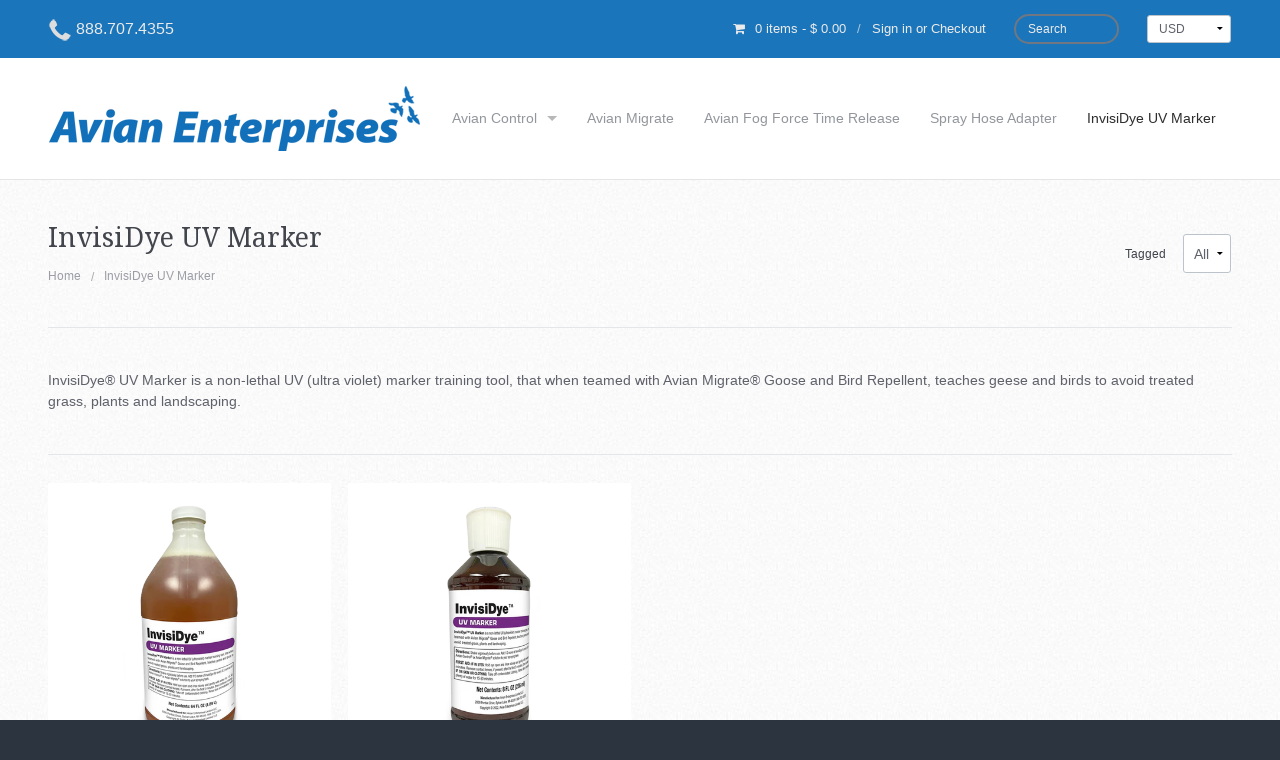

--- FILE ---
content_type: text/html; charset=utf-8
request_url: https://shop.aviancontrol.com/collections/invisidye-uv-marker
body_size: 15571
content:
<!DOCTYPE html>
  <!-- Providence 4.5.3 Shopify theme by Empyre - http://empy.re -->
<!-- Proudly powered by Shopify - http://empy.re/shopify -->
<html class="no-js">
  <head>
    


















    <meta charset="utf-8">


 <title>InvisiDye UV Marker | Avian Control</title>



<meta name="description" content="InvisiDye® UV Marker is a non-lethal UV (ultra violet) marker training tool, that when teamed with Avian Migrate® Goose and Bird Repellent, teaches geese and birds to avoid treated grass, plants and landscaping.">


<meta name="viewport" content="width=device-width, initial-scale=1">

<!-- Social sharing data -->
<meta property="og:site_name" content="Avian Control">

<meta property="fb:admins" content="" />


<meta itemprop="name" content="InvisiDye UV Marker">
<meta property="og:url" content="/collections/invisidye-uv-marker">
<meta property="og:title" content="InvisiDye UV Marker">
<meta property="og:description" content="InvisiDye® UV Marker is a non-lethal UV (ultra violet) marker training tool, that when teamed with Avian Migrate® Goose and Bird Repellent, teaches geese and birds to avoid treated grass, plants and landscaping.">
<meta property="og:image" content="//shop.aviancontrol.com/cdn/shop/collections/invisidye-header-940_1024x1024.jpg?v=1651601483">



<!-- Bookmark icons -->
<link rel="shortcut icon" href="//shop.aviancontrol.com/cdn/shop/t/2/assets/favicon.ico?v=180904603975161630941434395892">
<link rel="apple-touch-icon" href="//shop.aviancontrol.com/cdn/shop/t/2/assets/apple-touch-icon.png?v=153">
<link rel="canonical" href="https://shop.aviancontrol.com/collections/invisidye-uv-marker">
    <link href="//maxcdn.bootstrapcdn.com/font-awesome/4.2.0/css/font-awesome.min.css" rel="stylesheet" type="text/css" media="all" />

<link href="//shop.aviancontrol.com/cdn/shop/t/2/assets/vendor.min.css?v=39699390629840417891429547587" rel="stylesheet" type="text/css" media="all" />
<link href="//shop.aviancontrol.com/cdn/shop/t/2/assets/app-base.min.css?v=115172795960890974871429547585" rel="stylesheet" type="text/css" media="all" />
<link href="//shop.aviancontrol.com/cdn/shop/t/2/assets/app-settings.scss.css?v=8722803668343412661716305890" rel="stylesheet" type="text/css" media="all" />
<link href="//shop.aviancontrol.com/cdn/shop/t/2/assets/app-custom-styles.scss.css?v=119686517230426694541430236089" rel="stylesheet" type="text/css" media="all" />












<link href="//fonts.googleapis.com/css?family=Pacifico" rel="stylesheet" type="text/css">

<link href="//fonts.googleapis.com/css?family=Droid+Serif" rel="stylesheet" type="text/css">

    <script src="//shop.aviancontrol.com/cdn/shop/t/2/assets/modernizr.min.js?v=92432291830487789671429547587" type="text/javascript"></script>
<script type="text/javascript">
  var Empyre = Empyre || {};

  Empyre.Theme = {
    name: "Providence",
    version: "4.5.3",
    config: {
      ajaxCartEnabled: true,
      debugMode: false,
      indexProductsLimit: 16,
      multicurrencyEnabled: true,
      productQtySelectMax: 10,
      productFIZoomEnabled: true,
      productSetVariantFromSecondary: false,
      productUnavailablePriceStyle: "integer"
    },
    current: {
      article: null,
      product: null,
      collection: {"id":287415926945,"handle":"invisidye-uv-marker","updated_at":"2026-01-14T07:00:50-05:00","published_at":"2022-05-03T14:10:23-04:00","sort_order":"best-selling","template_suffix":"","published_scope":"global","title":"InvisiDye UV Marker","body_html":"\u003cspan data-mce-fragment=\"1\"\u003eInvisiDye® UV Marker is a non-lethal UV (ultra violet) marker training tool, that when teamed with Avian Migrate® Goose and Bird Repellent, teaches geese and birds to avoid treated grass, plants and landscaping.\u003c\/span\u003e","image":{"created_at":"2022-05-03T14:11:22-04:00","alt":null,"width":940,"height":275,"src":"\/\/shop.aviancontrol.com\/cdn\/shop\/collections\/invisidye-header-940.jpg?v=1651601483"}},
      customerLoggedIn: false
    },
    shop: {
      currency: "USD",
      defaultCurrency: "USD" || "USD",
      domain: "shop.aviancontrol.com",
      moneyFormat: "$ {{amount}}",
      moneyWithCurrencyFormat: "$ {{amount}} USD",
      name: "Avian Control",
      url: "https://shop.aviancontrol.com"
    },
    locale: {
      cart: {
        ajax: {
          addError: "An error has occurred. {{ product_title }} could not be added to your cart.",
          addSuccess: "{{ product_title }} {{ variant_title }} has been added to your cart (x{{ product_quantity }}). {{ view_cart_link }}",
          addWithVariants: "{{ product_title }} has multiple variants. Please visit the product detail page to select your preference. {{ view_product_link }}",
          viewCartLink: "View Cart",
          viewProductLink: "View Product Details"
        },
        removeItemPrompt: "Are you sure you want to remove {{ product_title }} {{ variant_title }} from your cart?"
      },
      orderNotes: {
        add: "Add Note",
        edit: "Edit Note",
        save: "Save Note"
      },
      products: {
        addToCart: "Add to Cart",
        addToCartAdding: "Adding",
        soldOut: "Sold Out",
        unavailable: "Unavailable"
      },
      shippingCalculator: {
        findRates: "Find Rates",
        searching: "Searching",
        rates: {
          zero: "There are currently no rates available for {{ destination }}. Please contact us for more information.",
          one: "Shipping to {{ destination }}:",
          other: "There are {{ count }} rates available for {{ destination }} (you will be able to select your preferred method during checkout):"
        }
      }
    }
  };
</script>
    
	
	
	
	
	
	
	


	
		
          

          

          

          
		
	
	
	

      
  
  
  
  
    <script>window.performance && window.performance.mark && window.performance.mark('shopify.content_for_header.start');</script><meta name="google-site-verification" content="NpDz7DtqTKeHiNiJOA_SaQ9yod6OpsoL9FqKRIZKsfk">
<meta id="shopify-digital-wallet" name="shopify-digital-wallet" content="/8383445/digital_wallets/dialog">
<meta name="shopify-checkout-api-token" content="ed9539cc41b568fc7a3b0ed24e937aaa">
<meta id="in-context-paypal-metadata" data-shop-id="8383445" data-venmo-supported="true" data-environment="production" data-locale="en_US" data-paypal-v4="true" data-currency="USD">
<link rel="alternate" type="application/atom+xml" title="Feed" href="/collections/invisidye-uv-marker.atom" />
<link rel="alternate" type="application/json+oembed" href="https://shop.aviancontrol.com/collections/invisidye-uv-marker.oembed">
<script async="async" src="/checkouts/internal/preloads.js?locale=en-US"></script>
<script id="apple-pay-shop-capabilities" type="application/json">{"shopId":8383445,"countryCode":"US","currencyCode":"USD","merchantCapabilities":["supports3DS"],"merchantId":"gid:\/\/shopify\/Shop\/8383445","merchantName":"Avian Control","requiredBillingContactFields":["postalAddress","email","phone"],"requiredShippingContactFields":["postalAddress","email","phone"],"shippingType":"shipping","supportedNetworks":["visa","masterCard","amex","discover"],"total":{"type":"pending","label":"Avian Control","amount":"1.00"},"shopifyPaymentsEnabled":false,"supportsSubscriptions":false}</script>
<script id="shopify-features" type="application/json">{"accessToken":"ed9539cc41b568fc7a3b0ed24e937aaa","betas":["rich-media-storefront-analytics"],"domain":"shop.aviancontrol.com","predictiveSearch":true,"shopId":8383445,"locale":"en"}</script>
<script>var Shopify = Shopify || {};
Shopify.shop = "avian-control.myshopify.com";
Shopify.locale = "en";
Shopify.currency = {"active":"USD","rate":"1.0"};
Shopify.country = "US";
Shopify.theme = {"name":"Providence","id":11667673,"schema_name":null,"schema_version":null,"theme_store_id":587,"role":"main"};
Shopify.theme.handle = "null";
Shopify.theme.style = {"id":null,"handle":null};
Shopify.cdnHost = "shop.aviancontrol.com/cdn";
Shopify.routes = Shopify.routes || {};
Shopify.routes.root = "/";</script>
<script type="module">!function(o){(o.Shopify=o.Shopify||{}).modules=!0}(window);</script>
<script>!function(o){function n(){var o=[];function n(){o.push(Array.prototype.slice.apply(arguments))}return n.q=o,n}var t=o.Shopify=o.Shopify||{};t.loadFeatures=n(),t.autoloadFeatures=n()}(window);</script>
<script id="shop-js-analytics" type="application/json">{"pageType":"collection"}</script>
<script defer="defer" async type="module" src="//shop.aviancontrol.com/cdn/shopifycloud/shop-js/modules/v2/client.init-shop-cart-sync_BT-GjEfc.en.esm.js"></script>
<script defer="defer" async type="module" src="//shop.aviancontrol.com/cdn/shopifycloud/shop-js/modules/v2/chunk.common_D58fp_Oc.esm.js"></script>
<script defer="defer" async type="module" src="//shop.aviancontrol.com/cdn/shopifycloud/shop-js/modules/v2/chunk.modal_xMitdFEc.esm.js"></script>
<script type="module">
  await import("//shop.aviancontrol.com/cdn/shopifycloud/shop-js/modules/v2/client.init-shop-cart-sync_BT-GjEfc.en.esm.js");
await import("//shop.aviancontrol.com/cdn/shopifycloud/shop-js/modules/v2/chunk.common_D58fp_Oc.esm.js");
await import("//shop.aviancontrol.com/cdn/shopifycloud/shop-js/modules/v2/chunk.modal_xMitdFEc.esm.js");

  window.Shopify.SignInWithShop?.initShopCartSync?.({"fedCMEnabled":true,"windoidEnabled":true});

</script>
<script id="__st">var __st={"a":8383445,"offset":-18000,"reqid":"cae2bb3c-434b-47f2-bbe8-85d4ff22fcd1-1769265100","pageurl":"shop.aviancontrol.com\/collections\/invisidye-uv-marker","u":"488d506d77b0","p":"collection","rtyp":"collection","rid":287415926945};</script>
<script>window.ShopifyPaypalV4VisibilityTracking = true;</script>
<script id="captcha-bootstrap">!function(){'use strict';const t='contact',e='account',n='new_comment',o=[[t,t],['blogs',n],['comments',n],[t,'customer']],c=[[e,'customer_login'],[e,'guest_login'],[e,'recover_customer_password'],[e,'create_customer']],r=t=>t.map((([t,e])=>`form[action*='/${t}']:not([data-nocaptcha='true']) input[name='form_type'][value='${e}']`)).join(','),a=t=>()=>t?[...document.querySelectorAll(t)].map((t=>t.form)):[];function s(){const t=[...o],e=r(t);return a(e)}const i='password',u='form_key',d=['recaptcha-v3-token','g-recaptcha-response','h-captcha-response',i],f=()=>{try{return window.sessionStorage}catch{return}},m='__shopify_v',_=t=>t.elements[u];function p(t,e,n=!1){try{const o=window.sessionStorage,c=JSON.parse(o.getItem(e)),{data:r}=function(t){const{data:e,action:n}=t;return t[m]||n?{data:e,action:n}:{data:t,action:n}}(c);for(const[e,n]of Object.entries(r))t.elements[e]&&(t.elements[e].value=n);n&&o.removeItem(e)}catch(o){console.error('form repopulation failed',{error:o})}}const l='form_type',E='cptcha';function T(t){t.dataset[E]=!0}const w=window,h=w.document,L='Shopify',v='ce_forms',y='captcha';let A=!1;((t,e)=>{const n=(g='f06e6c50-85a8-45c8-87d0-21a2b65856fe',I='https://cdn.shopify.com/shopifycloud/storefront-forms-hcaptcha/ce_storefront_forms_captcha_hcaptcha.v1.5.2.iife.js',D={infoText:'Protected by hCaptcha',privacyText:'Privacy',termsText:'Terms'},(t,e,n)=>{const o=w[L][v],c=o.bindForm;if(c)return c(t,g,e,D).then(n);var r;o.q.push([[t,g,e,D],n]),r=I,A||(h.body.append(Object.assign(h.createElement('script'),{id:'captcha-provider',async:!0,src:r})),A=!0)});var g,I,D;w[L]=w[L]||{},w[L][v]=w[L][v]||{},w[L][v].q=[],w[L][y]=w[L][y]||{},w[L][y].protect=function(t,e){n(t,void 0,e),T(t)},Object.freeze(w[L][y]),function(t,e,n,w,h,L){const[v,y,A,g]=function(t,e,n){const i=e?o:[],u=t?c:[],d=[...i,...u],f=r(d),m=r(i),_=r(d.filter((([t,e])=>n.includes(e))));return[a(f),a(m),a(_),s()]}(w,h,L),I=t=>{const e=t.target;return e instanceof HTMLFormElement?e:e&&e.form},D=t=>v().includes(t);t.addEventListener('submit',(t=>{const e=I(t);if(!e)return;const n=D(e)&&!e.dataset.hcaptchaBound&&!e.dataset.recaptchaBound,o=_(e),c=g().includes(e)&&(!o||!o.value);(n||c)&&t.preventDefault(),c&&!n&&(function(t){try{if(!f())return;!function(t){const e=f();if(!e)return;const n=_(t);if(!n)return;const o=n.value;o&&e.removeItem(o)}(t);const e=Array.from(Array(32),(()=>Math.random().toString(36)[2])).join('');!function(t,e){_(t)||t.append(Object.assign(document.createElement('input'),{type:'hidden',name:u})),t.elements[u].value=e}(t,e),function(t,e){const n=f();if(!n)return;const o=[...t.querySelectorAll(`input[type='${i}']`)].map((({name:t})=>t)),c=[...d,...o],r={};for(const[a,s]of new FormData(t).entries())c.includes(a)||(r[a]=s);n.setItem(e,JSON.stringify({[m]:1,action:t.action,data:r}))}(t,e)}catch(e){console.error('failed to persist form',e)}}(e),e.submit())}));const S=(t,e)=>{t&&!t.dataset[E]&&(n(t,e.some((e=>e===t))),T(t))};for(const o of['focusin','change'])t.addEventListener(o,(t=>{const e=I(t);D(e)&&S(e,y())}));const B=e.get('form_key'),M=e.get(l),P=B&&M;t.addEventListener('DOMContentLoaded',(()=>{const t=y();if(P)for(const e of t)e.elements[l].value===M&&p(e,B);[...new Set([...A(),...v().filter((t=>'true'===t.dataset.shopifyCaptcha))])].forEach((e=>S(e,t)))}))}(h,new URLSearchParams(w.location.search),n,t,e,['guest_login'])})(!0,!0)}();</script>
<script integrity="sha256-4kQ18oKyAcykRKYeNunJcIwy7WH5gtpwJnB7kiuLZ1E=" data-source-attribution="shopify.loadfeatures" defer="defer" src="//shop.aviancontrol.com/cdn/shopifycloud/storefront/assets/storefront/load_feature-a0a9edcb.js" crossorigin="anonymous"></script>
<script data-source-attribution="shopify.dynamic_checkout.dynamic.init">var Shopify=Shopify||{};Shopify.PaymentButton=Shopify.PaymentButton||{isStorefrontPortableWallets:!0,init:function(){window.Shopify.PaymentButton.init=function(){};var t=document.createElement("script");t.src="https://shop.aviancontrol.com/cdn/shopifycloud/portable-wallets/latest/portable-wallets.en.js",t.type="module",document.head.appendChild(t)}};
</script>
<script data-source-attribution="shopify.dynamic_checkout.buyer_consent">
  function portableWalletsHideBuyerConsent(e){var t=document.getElementById("shopify-buyer-consent"),n=document.getElementById("shopify-subscription-policy-button");t&&n&&(t.classList.add("hidden"),t.setAttribute("aria-hidden","true"),n.removeEventListener("click",e))}function portableWalletsShowBuyerConsent(e){var t=document.getElementById("shopify-buyer-consent"),n=document.getElementById("shopify-subscription-policy-button");t&&n&&(t.classList.remove("hidden"),t.removeAttribute("aria-hidden"),n.addEventListener("click",e))}window.Shopify?.PaymentButton&&(window.Shopify.PaymentButton.hideBuyerConsent=portableWalletsHideBuyerConsent,window.Shopify.PaymentButton.showBuyerConsent=portableWalletsShowBuyerConsent);
</script>
<script data-source-attribution="shopify.dynamic_checkout.cart.bootstrap">document.addEventListener("DOMContentLoaded",(function(){function t(){return document.querySelector("shopify-accelerated-checkout-cart, shopify-accelerated-checkout")}if(t())Shopify.PaymentButton.init();else{new MutationObserver((function(e,n){t()&&(Shopify.PaymentButton.init(),n.disconnect())})).observe(document.body,{childList:!0,subtree:!0})}}));
</script>
<link id="shopify-accelerated-checkout-styles" rel="stylesheet" media="screen" href="https://shop.aviancontrol.com/cdn/shopifycloud/portable-wallets/latest/accelerated-checkout-backwards-compat.css" crossorigin="anonymous">
<style id="shopify-accelerated-checkout-cart">
        #shopify-buyer-consent {
  margin-top: 1em;
  display: inline-block;
  width: 100%;
}

#shopify-buyer-consent.hidden {
  display: none;
}

#shopify-subscription-policy-button {
  background: none;
  border: none;
  padding: 0;
  text-decoration: underline;
  font-size: inherit;
  cursor: pointer;
}

#shopify-subscription-policy-button::before {
  box-shadow: none;
}

      </style>

<script>window.performance && window.performance.mark && window.performance.mark('shopify.content_for_header.end');</script>
    
<meta name="google-site-verification" content="NpDz7DtqTKeHiNiJOA_SaQ9yod6OpsoL9FqKRIZKsfk" />

    <meta name="msvalidate.01" content="1894E3D1E38A2337E7920F646298BEC2" />
    <!-- End Bing Merchant -->
  <script>(function(){var id='95cb096e08';var protocol=window.location.protocol==='https:'?'https:':'http:';var a=document.createElement('script');a.type='text/javascript';a.src=protocol+'//bc.algomus.com/js/init-'+id+'.js';a.async=true;var o=document.getElementsByTagName('script')[0]; o.parentNode.insertBefore(a,o);})();
  </script>  
    <meta name="google-site-verification" content="MmWRYEJqffUBryLuO0ZzE2nUj2r9ATufVuPW_b_Fi-U" />
    <link rel="alternate" href="https://shop.aviancontrol.com" hreflang="en-us" />
    <script src="https://assets.pathturbo.com/pathturbo.js"></script>
<!-- Google Tag Manager -->
<script>(function(w,d,s,l,i){w[l]=w[l]||[];w[l].push({'gtm.start':
new Date().getTime(),event:'gtm.js'});var f=d.getElementsByTagName(s)[0],
j=d.createElement(s),dl=l!='dataLayer'?'&l='+l:'';j.async=true;j.src=
'https://www.googletagmanager.com/gtm.js?id='+i+dl;f.parentNode.insertBefore(j,f);
})(window,document,'script','dataLayer','GTM-5B5N4MF');</script>
<!-- End Google Tag Manager -->
<meta name="facebook-domain-verification" content="66ytj8y30ocw37par8szdvdmt7nywe" />
	<meta property="orichi:collections" content="287415926945"><link href="https://monorail-edge.shopifysvc.com" rel="dns-prefetch">
<script>(function(){if ("sendBeacon" in navigator && "performance" in window) {try {var session_token_from_headers = performance.getEntriesByType('navigation')[0].serverTiming.find(x => x.name == '_s').description;} catch {var session_token_from_headers = undefined;}var session_cookie_matches = document.cookie.match(/_shopify_s=([^;]*)/);var session_token_from_cookie = session_cookie_matches && session_cookie_matches.length === 2 ? session_cookie_matches[1] : "";var session_token = session_token_from_headers || session_token_from_cookie || "";function handle_abandonment_event(e) {var entries = performance.getEntries().filter(function(entry) {return /monorail-edge.shopifysvc.com/.test(entry.name);});if (!window.abandonment_tracked && entries.length === 0) {window.abandonment_tracked = true;var currentMs = Date.now();var navigation_start = performance.timing.navigationStart;var payload = {shop_id: 8383445,url: window.location.href,navigation_start,duration: currentMs - navigation_start,session_token,page_type: "collection"};window.navigator.sendBeacon("https://monorail-edge.shopifysvc.com/v1/produce", JSON.stringify({schema_id: "online_store_buyer_site_abandonment/1.1",payload: payload,metadata: {event_created_at_ms: currentMs,event_sent_at_ms: currentMs}}));}}window.addEventListener('pagehide', handle_abandonment_event);}}());</script>
<script id="web-pixels-manager-setup">(function e(e,d,r,n,o){if(void 0===o&&(o={}),!Boolean(null===(a=null===(i=window.Shopify)||void 0===i?void 0:i.analytics)||void 0===a?void 0:a.replayQueue)){var i,a;window.Shopify=window.Shopify||{};var t=window.Shopify;t.analytics=t.analytics||{};var s=t.analytics;s.replayQueue=[],s.publish=function(e,d,r){return s.replayQueue.push([e,d,r]),!0};try{self.performance.mark("wpm:start")}catch(e){}var l=function(){var e={modern:/Edge?\/(1{2}[4-9]|1[2-9]\d|[2-9]\d{2}|\d{4,})\.\d+(\.\d+|)|Firefox\/(1{2}[4-9]|1[2-9]\d|[2-9]\d{2}|\d{4,})\.\d+(\.\d+|)|Chrom(ium|e)\/(9{2}|\d{3,})\.\d+(\.\d+|)|(Maci|X1{2}).+ Version\/(15\.\d+|(1[6-9]|[2-9]\d|\d{3,})\.\d+)([,.]\d+|)( \(\w+\)|)( Mobile\/\w+|) Safari\/|Chrome.+OPR\/(9{2}|\d{3,})\.\d+\.\d+|(CPU[ +]OS|iPhone[ +]OS|CPU[ +]iPhone|CPU IPhone OS|CPU iPad OS)[ +]+(15[._]\d+|(1[6-9]|[2-9]\d|\d{3,})[._]\d+)([._]\d+|)|Android:?[ /-](13[3-9]|1[4-9]\d|[2-9]\d{2}|\d{4,})(\.\d+|)(\.\d+|)|Android.+Firefox\/(13[5-9]|1[4-9]\d|[2-9]\d{2}|\d{4,})\.\d+(\.\d+|)|Android.+Chrom(ium|e)\/(13[3-9]|1[4-9]\d|[2-9]\d{2}|\d{4,})\.\d+(\.\d+|)|SamsungBrowser\/([2-9]\d|\d{3,})\.\d+/,legacy:/Edge?\/(1[6-9]|[2-9]\d|\d{3,})\.\d+(\.\d+|)|Firefox\/(5[4-9]|[6-9]\d|\d{3,})\.\d+(\.\d+|)|Chrom(ium|e)\/(5[1-9]|[6-9]\d|\d{3,})\.\d+(\.\d+|)([\d.]+$|.*Safari\/(?![\d.]+ Edge\/[\d.]+$))|(Maci|X1{2}).+ Version\/(10\.\d+|(1[1-9]|[2-9]\d|\d{3,})\.\d+)([,.]\d+|)( \(\w+\)|)( Mobile\/\w+|) Safari\/|Chrome.+OPR\/(3[89]|[4-9]\d|\d{3,})\.\d+\.\d+|(CPU[ +]OS|iPhone[ +]OS|CPU[ +]iPhone|CPU IPhone OS|CPU iPad OS)[ +]+(10[._]\d+|(1[1-9]|[2-9]\d|\d{3,})[._]\d+)([._]\d+|)|Android:?[ /-](13[3-9]|1[4-9]\d|[2-9]\d{2}|\d{4,})(\.\d+|)(\.\d+|)|Mobile Safari.+OPR\/([89]\d|\d{3,})\.\d+\.\d+|Android.+Firefox\/(13[5-9]|1[4-9]\d|[2-9]\d{2}|\d{4,})\.\d+(\.\d+|)|Android.+Chrom(ium|e)\/(13[3-9]|1[4-9]\d|[2-9]\d{2}|\d{4,})\.\d+(\.\d+|)|Android.+(UC? ?Browser|UCWEB|U3)[ /]?(15\.([5-9]|\d{2,})|(1[6-9]|[2-9]\d|\d{3,})\.\d+)\.\d+|SamsungBrowser\/(5\.\d+|([6-9]|\d{2,})\.\d+)|Android.+MQ{2}Browser\/(14(\.(9|\d{2,})|)|(1[5-9]|[2-9]\d|\d{3,})(\.\d+|))(\.\d+|)|K[Aa][Ii]OS\/(3\.\d+|([4-9]|\d{2,})\.\d+)(\.\d+|)/},d=e.modern,r=e.legacy,n=navigator.userAgent;return n.match(d)?"modern":n.match(r)?"legacy":"unknown"}(),u="modern"===l?"modern":"legacy",c=(null!=n?n:{modern:"",legacy:""})[u],f=function(e){return[e.baseUrl,"/wpm","/b",e.hashVersion,"modern"===e.buildTarget?"m":"l",".js"].join("")}({baseUrl:d,hashVersion:r,buildTarget:u}),m=function(e){var d=e.version,r=e.bundleTarget,n=e.surface,o=e.pageUrl,i=e.monorailEndpoint;return{emit:function(e){var a=e.status,t=e.errorMsg,s=(new Date).getTime(),l=JSON.stringify({metadata:{event_sent_at_ms:s},events:[{schema_id:"web_pixels_manager_load/3.1",payload:{version:d,bundle_target:r,page_url:o,status:a,surface:n,error_msg:t},metadata:{event_created_at_ms:s}}]});if(!i)return console&&console.warn&&console.warn("[Web Pixels Manager] No Monorail endpoint provided, skipping logging."),!1;try{return self.navigator.sendBeacon.bind(self.navigator)(i,l)}catch(e){}var u=new XMLHttpRequest;try{return u.open("POST",i,!0),u.setRequestHeader("Content-Type","text/plain"),u.send(l),!0}catch(e){return console&&console.warn&&console.warn("[Web Pixels Manager] Got an unhandled error while logging to Monorail."),!1}}}}({version:r,bundleTarget:l,surface:e.surface,pageUrl:self.location.href,monorailEndpoint:e.monorailEndpoint});try{o.browserTarget=l,function(e){var d=e.src,r=e.async,n=void 0===r||r,o=e.onload,i=e.onerror,a=e.sri,t=e.scriptDataAttributes,s=void 0===t?{}:t,l=document.createElement("script"),u=document.querySelector("head"),c=document.querySelector("body");if(l.async=n,l.src=d,a&&(l.integrity=a,l.crossOrigin="anonymous"),s)for(var f in s)if(Object.prototype.hasOwnProperty.call(s,f))try{l.dataset[f]=s[f]}catch(e){}if(o&&l.addEventListener("load",o),i&&l.addEventListener("error",i),u)u.appendChild(l);else{if(!c)throw new Error("Did not find a head or body element to append the script");c.appendChild(l)}}({src:f,async:!0,onload:function(){if(!function(){var e,d;return Boolean(null===(d=null===(e=window.Shopify)||void 0===e?void 0:e.analytics)||void 0===d?void 0:d.initialized)}()){var d=window.webPixelsManager.init(e)||void 0;if(d){var r=window.Shopify.analytics;r.replayQueue.forEach((function(e){var r=e[0],n=e[1],o=e[2];d.publishCustomEvent(r,n,o)})),r.replayQueue=[],r.publish=d.publishCustomEvent,r.visitor=d.visitor,r.initialized=!0}}},onerror:function(){return m.emit({status:"failed",errorMsg:"".concat(f," has failed to load")})},sri:function(e){var d=/^sha384-[A-Za-z0-9+/=]+$/;return"string"==typeof e&&d.test(e)}(c)?c:"",scriptDataAttributes:o}),m.emit({status:"loading"})}catch(e){m.emit({status:"failed",errorMsg:(null==e?void 0:e.message)||"Unknown error"})}}})({shopId: 8383445,storefrontBaseUrl: "https://shop.aviancontrol.com",extensionsBaseUrl: "https://extensions.shopifycdn.com/cdn/shopifycloud/web-pixels-manager",monorailEndpoint: "https://monorail-edge.shopifysvc.com/unstable/produce_batch",surface: "storefront-renderer",enabledBetaFlags: ["2dca8a86"],webPixelsConfigList: [{"id":"855933089","configuration":"{\"config\":\"{\\\"google_tag_ids\\\":[\\\"AW-968336387\\\",\\\"GT-TQDRLL7P\\\"],\\\"target_country\\\":\\\"ZZ\\\",\\\"gtag_events\\\":[{\\\"type\\\":\\\"begin_checkout\\\",\\\"action_label\\\":\\\"AW-968336387\\\/x8GbCMuaxeQaEIPI3s0D\\\"},{\\\"type\\\":\\\"search\\\",\\\"action_label\\\":\\\"AW-968336387\\\/Xye7CNeaxeQaEIPI3s0D\\\"},{\\\"type\\\":\\\"view_item\\\",\\\"action_label\\\":[\\\"AW-968336387\\\/9PbkCNSaxeQaEIPI3s0D\\\",\\\"MC-WCJCVRHZQ0\\\"]},{\\\"type\\\":\\\"purchase\\\",\\\"action_label\\\":[\\\"AW-968336387\\\/cgSWCMiaxeQaEIPI3s0D\\\",\\\"MC-WCJCVRHZQ0\\\"]},{\\\"type\\\":\\\"page_view\\\",\\\"action_label\\\":[\\\"AW-968336387\\\/th3oCNGaxeQaEIPI3s0D\\\",\\\"MC-WCJCVRHZQ0\\\"]},{\\\"type\\\":\\\"add_payment_info\\\",\\\"action_label\\\":\\\"AW-968336387\\\/5ChgCNqaxeQaEIPI3s0D\\\"},{\\\"type\\\":\\\"add_to_cart\\\",\\\"action_label\\\":\\\"AW-968336387\\\/60gECM6axeQaEIPI3s0D\\\"}],\\\"enable_monitoring_mode\\\":false}\"}","eventPayloadVersion":"v1","runtimeContext":"OPEN","scriptVersion":"b2a88bafab3e21179ed38636efcd8a93","type":"APP","apiClientId":1780363,"privacyPurposes":[],"dataSharingAdjustments":{"protectedCustomerApprovalScopes":["read_customer_address","read_customer_email","read_customer_name","read_customer_personal_data","read_customer_phone"]}},{"id":"97255585","eventPayloadVersion":"v1","runtimeContext":"LAX","scriptVersion":"1","type":"CUSTOM","privacyPurposes":["ANALYTICS"],"name":"Google Analytics tag (migrated)"},{"id":"shopify-app-pixel","configuration":"{}","eventPayloadVersion":"v1","runtimeContext":"STRICT","scriptVersion":"0450","apiClientId":"shopify-pixel","type":"APP","privacyPurposes":["ANALYTICS","MARKETING"]},{"id":"shopify-custom-pixel","eventPayloadVersion":"v1","runtimeContext":"LAX","scriptVersion":"0450","apiClientId":"shopify-pixel","type":"CUSTOM","privacyPurposes":["ANALYTICS","MARKETING"]}],isMerchantRequest: false,initData: {"shop":{"name":"Avian Control","paymentSettings":{"currencyCode":"USD"},"myshopifyDomain":"avian-control.myshopify.com","countryCode":"US","storefrontUrl":"https:\/\/shop.aviancontrol.com"},"customer":null,"cart":null,"checkout":null,"productVariants":[],"purchasingCompany":null},},"https://shop.aviancontrol.com/cdn","fcfee988w5aeb613cpc8e4bc33m6693e112",{"modern":"","legacy":""},{"shopId":"8383445","storefrontBaseUrl":"https:\/\/shop.aviancontrol.com","extensionBaseUrl":"https:\/\/extensions.shopifycdn.com\/cdn\/shopifycloud\/web-pixels-manager","surface":"storefront-renderer","enabledBetaFlags":"[\"2dca8a86\"]","isMerchantRequest":"false","hashVersion":"fcfee988w5aeb613cpc8e4bc33m6693e112","publish":"custom","events":"[[\"page_viewed\",{}],[\"collection_viewed\",{\"collection\":{\"id\":\"287415926945\",\"title\":\"InvisiDye UV Marker\",\"productVariants\":[{\"price\":{\"amount\":132.0,\"currencyCode\":\"USD\"},\"product\":{\"title\":\"InvisiDye UV Marker - 1 Gallon\",\"vendor\":\"Avian Control\",\"id\":\"7300282089633\",\"untranslatedTitle\":\"InvisiDye UV Marker - 1 Gallon\",\"url\":\"\/products\/invisidye-1-2-gal-x2\",\"type\":\"InvisiDye UV Marker\"},\"id\":\"41700346134689\",\"image\":{\"src\":\"\/\/shop.aviancontrol.com\/cdn\/shop\/files\/InvisiDye-HalfGallon.png?v=1768306130\"},\"sku\":\"ACI12\",\"title\":\"Default Title\",\"untranslatedTitle\":\"Default Title\"},{\"price\":{\"amount\":90.0,\"currencyCode\":\"USD\"},\"product\":{\"title\":\"InvisiDye UV Marker - 8 oz (x6)\",\"vendor\":\"Avian Control\",\"id\":\"7300274356385\",\"untranslatedTitle\":\"InvisiDye UV Marker - 8 oz (x6)\",\"url\":\"\/products\/invisidye-8oz-x6\",\"type\":\"InvisiDye UV Marker\"},\"id\":\"41700335386785\",\"image\":{\"src\":\"\/\/shop.aviancontrol.com\/cdn\/shop\/files\/InvisiDye-8oz.png?v=1768306152\"},\"sku\":\"ACI8\",\"title\":\"Default Title\",\"untranslatedTitle\":\"Default Title\"}]}}]]"});</script><script>
  window.ShopifyAnalytics = window.ShopifyAnalytics || {};
  window.ShopifyAnalytics.meta = window.ShopifyAnalytics.meta || {};
  window.ShopifyAnalytics.meta.currency = 'USD';
  var meta = {"products":[{"id":7300282089633,"gid":"gid:\/\/shopify\/Product\/7300282089633","vendor":"Avian Control","type":"InvisiDye UV Marker","handle":"invisidye-1-2-gal-x2","variants":[{"id":41700346134689,"price":13200,"name":"InvisiDye UV Marker - 1 Gallon","public_title":null,"sku":"ACI12"}],"remote":false},{"id":7300274356385,"gid":"gid:\/\/shopify\/Product\/7300274356385","vendor":"Avian Control","type":"InvisiDye UV Marker","handle":"invisidye-8oz-x6","variants":[{"id":41700335386785,"price":9000,"name":"InvisiDye UV Marker - 8 oz (x6)","public_title":null,"sku":"ACI8"}],"remote":false}],"page":{"pageType":"collection","resourceType":"collection","resourceId":287415926945,"requestId":"cae2bb3c-434b-47f2-bbe8-85d4ff22fcd1-1769265100"}};
  for (var attr in meta) {
    window.ShopifyAnalytics.meta[attr] = meta[attr];
  }
</script>
<script class="analytics">
  (function () {
    var customDocumentWrite = function(content) {
      var jquery = null;

      if (window.jQuery) {
        jquery = window.jQuery;
      } else if (window.Checkout && window.Checkout.$) {
        jquery = window.Checkout.$;
      }

      if (jquery) {
        jquery('body').append(content);
      }
    };

    var hasLoggedConversion = function(token) {
      if (token) {
        return document.cookie.indexOf('loggedConversion=' + token) !== -1;
      }
      return false;
    }

    var setCookieIfConversion = function(token) {
      if (token) {
        var twoMonthsFromNow = new Date(Date.now());
        twoMonthsFromNow.setMonth(twoMonthsFromNow.getMonth() + 2);

        document.cookie = 'loggedConversion=' + token + '; expires=' + twoMonthsFromNow;
      }
    }

    var trekkie = window.ShopifyAnalytics.lib = window.trekkie = window.trekkie || [];
    if (trekkie.integrations) {
      return;
    }
    trekkie.methods = [
      'identify',
      'page',
      'ready',
      'track',
      'trackForm',
      'trackLink'
    ];
    trekkie.factory = function(method) {
      return function() {
        var args = Array.prototype.slice.call(arguments);
        args.unshift(method);
        trekkie.push(args);
        return trekkie;
      };
    };
    for (var i = 0; i < trekkie.methods.length; i++) {
      var key = trekkie.methods[i];
      trekkie[key] = trekkie.factory(key);
    }
    trekkie.load = function(config) {
      trekkie.config = config || {};
      trekkie.config.initialDocumentCookie = document.cookie;
      var first = document.getElementsByTagName('script')[0];
      var script = document.createElement('script');
      script.type = 'text/javascript';
      script.onerror = function(e) {
        var scriptFallback = document.createElement('script');
        scriptFallback.type = 'text/javascript';
        scriptFallback.onerror = function(error) {
                var Monorail = {
      produce: function produce(monorailDomain, schemaId, payload) {
        var currentMs = new Date().getTime();
        var event = {
          schema_id: schemaId,
          payload: payload,
          metadata: {
            event_created_at_ms: currentMs,
            event_sent_at_ms: currentMs
          }
        };
        return Monorail.sendRequest("https://" + monorailDomain + "/v1/produce", JSON.stringify(event));
      },
      sendRequest: function sendRequest(endpointUrl, payload) {
        // Try the sendBeacon API
        if (window && window.navigator && typeof window.navigator.sendBeacon === 'function' && typeof window.Blob === 'function' && !Monorail.isIos12()) {
          var blobData = new window.Blob([payload], {
            type: 'text/plain'
          });

          if (window.navigator.sendBeacon(endpointUrl, blobData)) {
            return true;
          } // sendBeacon was not successful

        } // XHR beacon

        var xhr = new XMLHttpRequest();

        try {
          xhr.open('POST', endpointUrl);
          xhr.setRequestHeader('Content-Type', 'text/plain');
          xhr.send(payload);
        } catch (e) {
          console.log(e);
        }

        return false;
      },
      isIos12: function isIos12() {
        return window.navigator.userAgent.lastIndexOf('iPhone; CPU iPhone OS 12_') !== -1 || window.navigator.userAgent.lastIndexOf('iPad; CPU OS 12_') !== -1;
      }
    };
    Monorail.produce('monorail-edge.shopifysvc.com',
      'trekkie_storefront_load_errors/1.1',
      {shop_id: 8383445,
      theme_id: 11667673,
      app_name: "storefront",
      context_url: window.location.href,
      source_url: "//shop.aviancontrol.com/cdn/s/trekkie.storefront.8d95595f799fbf7e1d32231b9a28fd43b70c67d3.min.js"});

        };
        scriptFallback.async = true;
        scriptFallback.src = '//shop.aviancontrol.com/cdn/s/trekkie.storefront.8d95595f799fbf7e1d32231b9a28fd43b70c67d3.min.js';
        first.parentNode.insertBefore(scriptFallback, first);
      };
      script.async = true;
      script.src = '//shop.aviancontrol.com/cdn/s/trekkie.storefront.8d95595f799fbf7e1d32231b9a28fd43b70c67d3.min.js';
      first.parentNode.insertBefore(script, first);
    };
    trekkie.load(
      {"Trekkie":{"appName":"storefront","development":false,"defaultAttributes":{"shopId":8383445,"isMerchantRequest":null,"themeId":11667673,"themeCityHash":"16983551773435324948","contentLanguage":"en","currency":"USD","eventMetadataId":"58a9d4a2-ce4e-4aff-a88b-940af5c9f73f"},"isServerSideCookieWritingEnabled":true,"monorailRegion":"shop_domain","enabledBetaFlags":["65f19447"]},"Session Attribution":{},"S2S":{"facebookCapiEnabled":false,"source":"trekkie-storefront-renderer","apiClientId":580111}}
    );

    var loaded = false;
    trekkie.ready(function() {
      if (loaded) return;
      loaded = true;

      window.ShopifyAnalytics.lib = window.trekkie;

      var originalDocumentWrite = document.write;
      document.write = customDocumentWrite;
      try { window.ShopifyAnalytics.merchantGoogleAnalytics.call(this); } catch(error) {};
      document.write = originalDocumentWrite;

      window.ShopifyAnalytics.lib.page(null,{"pageType":"collection","resourceType":"collection","resourceId":287415926945,"requestId":"cae2bb3c-434b-47f2-bbe8-85d4ff22fcd1-1769265100","shopifyEmitted":true});

      var match = window.location.pathname.match(/checkouts\/(.+)\/(thank_you|post_purchase)/)
      var token = match? match[1]: undefined;
      if (!hasLoggedConversion(token)) {
        setCookieIfConversion(token);
        window.ShopifyAnalytics.lib.track("Viewed Product Category",{"currency":"USD","category":"Collection: invisidye-uv-marker","collectionName":"invisidye-uv-marker","collectionId":287415926945,"nonInteraction":true},undefined,undefined,{"shopifyEmitted":true});
      }
    });


        var eventsListenerScript = document.createElement('script');
        eventsListenerScript.async = true;
        eventsListenerScript.src = "//shop.aviancontrol.com/cdn/shopifycloud/storefront/assets/shop_events_listener-3da45d37.js";
        document.getElementsByTagName('head')[0].appendChild(eventsListenerScript);

})();</script>
  <script>
  if (!window.ga || (window.ga && typeof window.ga !== 'function')) {
    window.ga = function ga() {
      (window.ga.q = window.ga.q || []).push(arguments);
      if (window.Shopify && window.Shopify.analytics && typeof window.Shopify.analytics.publish === 'function') {
        window.Shopify.analytics.publish("ga_stub_called", {}, {sendTo: "google_osp_migration"});
      }
      console.error("Shopify's Google Analytics stub called with:", Array.from(arguments), "\nSee https://help.shopify.com/manual/promoting-marketing/pixels/pixel-migration#google for more information.");
    };
    if (window.Shopify && window.Shopify.analytics && typeof window.Shopify.analytics.publish === 'function') {
      window.Shopify.analytics.publish("ga_stub_initialized", {}, {sendTo: "google_osp_migration"});
    }
  }
</script>
<script
  defer
  src="https://shop.aviancontrol.com/cdn/shopifycloud/perf-kit/shopify-perf-kit-3.0.4.min.js"
  data-application="storefront-renderer"
  data-shop-id="8383445"
  data-render-region="gcp-us-east1"
  data-page-type="collection"
  data-theme-instance-id="11667673"
  data-theme-name=""
  data-theme-version=""
  data-monorail-region="shop_domain"
  data-resource-timing-sampling-rate="10"
  data-shs="true"
  data-shs-beacon="true"
  data-shs-export-with-fetch="true"
  data-shs-logs-sample-rate="1"
  data-shs-beacon-endpoint="https://shop.aviancontrol.com/api/collect"
></script>
</head>

  





  <body class="collection" id="invisidye-uv-marker">

    
    <!--[if lte IE 8]>
        <p class="browsehappy">You are using an <strong>outdated</strong> browser. Please <a href="http://browsehappy.com/" data-target-new>upgrade your browser</a> to improve your experience.</p>
    <![endif]-->
    

    <!-- BEGIN #notify-bar -->
<div id="notify-bar">
  <div class="message"></div>
  <a href="#" class="close"><i class="fa fa-times"></i></a>
</div>
<!-- /#notify-bar -->

    <div id="app-wrap">
      

<!-- BEGIN #header-actions -->
<div id="header-actions" class="show-for-medium-up">
  <div class="row padded-h">
    <div class="small-12 columns">
      <div class="table">

        <div class="cell">
          <!-- Tagline -->
          
            <p id="brand-tagline" class="no-margin" style="font-size:16px; font-weight: 500;">
              <img src="https://cdn.shopify.com/s/files/1/0838/3445/t/2/assets/phone-gry.png?7664895617229468138"> 888.707.4355
            </p>
          
        </div>

        <div class="cell">
          <p class="no-margin">

            <!-- Cart -->
            <span class="cart">
              

              

              

              <span class="items">
                <a href="/cart">
                  <i class="fa fa-shopping-cart"></i> <span class="count">0 items</span> - <span class="price" data-money-format>$ 0.00</span>
                </a>
              </span>
            </span>

            <span class="divider">/</span>

            <!-- Session -->
            <span class="session">
            
              
                <a href="https://shopify.com/8383445/account?locale=en&amp;region_country=US" id="customer_login_link">Sign in</a>
              
              <span>or</span>
            
            </span>

            <!-- Checkout -->
            <a class="checkout" href="/checkout">Checkout</a>

          </p>
        </div>

        <div class="cell">
          <!-- Search -->
          <div id="header-search">
            <form class="form-search form-inline" name="search" action="/search">
              <input type="text" name="q" class="search-query search replace" placeholder="Search">
            </form>
          </div>
        </div>

        
        <div class="cell">
          <!-- Currency selector -->
          <select id="currency-select" class="currency-select" name="currency-select">
  
  
  <option value="USD" selected="selected">USD</option>
  
    
  
</select>
        </div>
        

      </div>
    </div>

  </div>
</div>
<!-- /#header-actions -->
      <!-- BEGIN #site-headaer -->
<header id="site-header">
  <div class="row padded-h">
    <div class="small-12 columns">

      <div class="table">
        <div id="branding-wrap" class="cell">
          <div id="brand">
  

  <h1 id="brand-primary-image" title="Avian Control">
    <a href="/">
      <span>Avian Control</span>
      <img src="//shop.aviancontrol.com/cdn/shop/t/2/assets/logo.png?v=56448759123607059611483383678" alt="Avian Control">
    </a>
  </h1>

  
</div>
        </div>
        <div id="nav-primary-wrap" class="cell">
          



<nav class="top-bar" data-topbar data-options="mobile_show_parent_link: true">

  <ul class="title-area">
    <li class="name"></li>
    <li class="toggle-topbar">
      <a href=""><span>Menu</span>&nbsp;<i class="fa fa-bars"></i></a>
    </li>
  </ul>

  <section class="top-bar-section">
    <ul class="right">
      






  <li class="has-form hide-for-medium-up">
    <form name="search" action="/search">
      <input type="text" name="q" class="search-query search replace" placeholder="Search">
    </form>
  </li>

  <li class="hide-for-medium-up">
    <a href="/cart">Checkout - <span class="count">0 items</span> for $ 0.00</a>
  </li>




  







  

  
    <li class="nav-item has-dropdown">
      <a href="/collections/commercial">Avian Control</a>

      

      <ul class="dropdown">
      
        







        

        
          <li class="nav-item">
            <a href="/collections/commercial">1/2 - 5 Gallons</a>
          </li>
        

      
        







        

        
          <li class="nav-item last">
            <a href="/collections/bulk-quantities">15 Gallons and up</a>
          </li>
        

      
      </ul>
      

    </li>
  


  







  

  
    <li class="nav-item">
      <a href="/collections/avian-migrate">Avian Migrate</a>
    </li>
  


  







  

  
    <li class="nav-item">
      <a href="/collections/avian-fog-force-tr">Avian Fog Force Time Release</a>
    </li>
  


  







  

  
    <li class="nav-item">
      <a href="/products/avian-control-hose-adapter">Spray Hose Adapter</a>
    </li>
  


  







  

  
    <li class="nav-item active last">
      <a href="/collections/invisidye-uv-marker">InvisiDye UV Marker</a>
    </li>
  





  
    
      <li class="hide-for-medium-up">
        <a href="/account">My Account</a>
      </li>
    
  



    </ul>
  </section>

</nav>
        </div>
      </div>

    </div>
  </div>
  <meta name="google-site-verification" content="NpDz7DtqTKeHiNiJOA_SaQ9yod6OpsoL9FqKRIZKsfk" />
</header>
<!-- /#site-header -->

      <section id="site-body">
        <div class="row padded-h">
          <div class="small-12 columns">
            
              





















<header class="page-header">

  <div class="row">
    <div class="twelve columns">
      <div class="table">
        <div class="cell">
          <h1>InvisiDye UV Marker</h1>
          
            <ul class='breadcrumbs'>

  
    <li><a href="https://shop.aviancontrol.com" title="">Home</a></li>
  

  <!-- Product -->
  
    
      <li><span><a href="/collections/invisidye-uv-marker" title="">InvisiDye UV Marker</a></span></li>
    

  <!-- Search -->
  
</ul>
          
        </div>
        <div class="cell">

          <div id="page-header-actions" class="table compress">
            <div class="cell">
              
                <div class="collection-tag-filter">

  
  <label for="collection-tags" class="inline">Tagged</label>

  <select class="collection-tags">
    <option value="">All</option>
    
  </select>

  

</div>
              
            </div>
          </div>

        </div>
      </div>
    </div>
  </div>

</header>




























<!-- BEGIN #content-wrap -->
<div id="content-wrap" class="default">
  <div class="row">
    <div class="small-12 columns primary">



  <div class="collection-tag-filter">

  
  <label for="collection-tags" class="inline">Tagged</label>

  <select class="collection-tags">
    <option value="">All</option>
    
  </select>

  

</div>



  <div class="collection-description"><span data-mce-fragment="1">InvisiDye® UV Marker is a non-lethal UV (ultra violet) marker training tool, that when teamed with Avian Migrate® Goose and Bird Repellent, teaches geese and birds to avoid treated grass, plants and landscaping.</span></div>





  <div class="products cards">
    <ul class="block-grid small-block-grid-1 medium-block-grid-3 large-block-grid-4">

    
      <li><div class="product card">

  <article class="hproduct product-7300282089633 invisidye-1-2-gal-x2" data-url="/collections/invisidye-uv-marker/products/invisidye-1-2-gal-x2" data-variant-count="1">

    <div class="image-wrap">
      
      <div class="image">
      

      <a href="/collections/invisidye-uv-marker/products/invisidye-1-2-gal-x2" title="InvisiDye UV Marker - 1 Gallon"><img src="//shop.aviancontrol.com/cdn/shop/files/InvisiDye-HalfGallon_large.png?v=1768306130" alt="InvisiDye UV Marker - 1 Gallon" /></a>
    </div>
    </div>

    <div class="details">

      <header>
        <h2>
          <a href="/collections/invisidye-uv-marker/products/invisidye-1-2-gal-x2" title="InvisiDye UV Marker - 1 Gallon">
            <span class="name">InvisiDye UV Marker - 1 Gallon</span>
          </a>
        </h2>
      </header>

      
      <span class="brand">Avian Control</span>
      

      
      <span class="pricing">

  

    

    
    
    

    <span class="price">$ 132.00</span>

  

</span>
      

      
      <div class="actions">
        

        <form method="post" action="/cart/add">

        

          
            
              
              

          <input type="hidden" name="id" value="41700346134689" />

        

          <button class="add-to-cart button small" type="submit">Add to Cart</button>
        </form>

        
      </div>
      

      
      
      
    </div>

  </article>

</div></li>
    
      <li><div class="product card">

  <article class="hproduct product-7300274356385 invisidye-8oz-x6" data-url="/collections/invisidye-uv-marker/products/invisidye-8oz-x6" data-variant-count="1">

    <div class="image-wrap">
      
      <div class="image">
      

      <a href="/collections/invisidye-uv-marker/products/invisidye-8oz-x6" title="InvisiDye UV Marker - 8 oz (x6)"><img src="//shop.aviancontrol.com/cdn/shop/files/InvisiDye-8oz_large.png?v=1768306152" alt="InvisiDye UV Marker - 8 oz (x6)" /></a>
    </div>
    </div>

    <div class="details">

      <header>
        <h2>
          <a href="/collections/invisidye-uv-marker/products/invisidye-8oz-x6" title="InvisiDye UV Marker - 8 oz (x6)">
            <span class="name">InvisiDye UV Marker - 8 oz (x6)</span>
          </a>
        </h2>
      </header>

      
      <span class="brand">Avian Control</span>
      

      
      <span class="pricing">

  

    

    
    
    

    <span class="price">$ 90.00</span>

  

</span>
      

      
      <div class="actions">
        

        <form method="post" action="/cart/add">

        

          
            
              
              

          <input type="hidden" name="id" value="41700335386785" />

        

          <button class="add-to-cart button small" type="submit">Add to Cart</button>
        </form>

        
      </div>
      

      
      
      
    </div>

  </article>

</div></li>
    
    </ul>
  </div>

  





      </div>

    

  </div>
</div>
<!-- /#content-wrap -->
            
          </div>
        </div>
        <div class="footer-widgets-top"></div>
      </section>

      





  <!-- BEGIN #footer-widgets -->
  <aside class="footer-widgets show-for-medium-up">
    <div class="row padded">
      <div class="large-12 columns">

        <div class="widgets">
          <div class="row">
            
              
              <div class="large-4 columns">
                




  

  

  
  

  
  
  
  

  <section class="widget widget-page-content 01">
    <div class="widget-inner">

  
  <header class="widget-header">
    <h2>Helpful Information</h2>
  </header>
  
    <div class="page-content">
  <p><strong>Corporate Office</strong><br>Avian Enterprises, LLC <br>221 Ocean Grande Boulevard Suite 801 <br>Jupiter, Florida 33477</p>
<p><strong>Sales, Manufacturing &amp; Distribution</strong><br> Avian Enterprises, LLC <br>2000 Pontiac Dr. Sylvan Lake, MI 48320</p>
</div>

    </div>
  </section>


              </div>
            
              
              <div class="large-2 columns">
                




  

  

  
  

  
  
  
  

  <section class="widget widget-links 01">
    <div class="widget-inner">

  
  <header class="widget-header">
    <h2>Links</h2>
  </header>
  
    




<ul class="side-nav">
  









  







  

  
    <li class="nav-item">
      <a href="/search">Search</a>
    </li>
  


  







  

  
    <li class="nav-item">
      <a href="http://aviancontrolinc.com/story">About Us</a>
    </li>
  


  







  

  
    <li class="nav-item">
      <a href="/pages/contact-us">Contact Us</a>
    </li>
  


  







  

  
    <li class="nav-item">
      <a href="/pages/privacy-policy">Privacy Policy</a>
    </li>
  


  







  

  
    <li class="nav-item">
      <a href="/policies/shipping-policy">Shipping Policy</a>
    </li>
  


  







  

  
    <li class="nav-item last">
      <a href="/pages/terms-of-service">Terms of Service</a>
    </li>
  







</ul>
    </div>
  </section>


              </div>
            
              
              <div class="large-4 columns">
                




  

  

  
  

  
  
  
  

  <section class="widget widget-page-content 02">
    <div class="widget-inner">

  
  <header class="widget-header">
    <h2>Helpful Information</h2>
  </header>
  
    <div class="page-content">
  <div class="createsend-button" style="height: 27px; display: inline-block;" data-listid="t/AD/B77/59A/0AF6097DF5C7AA4D"></div>
<script type="text/javascript">// <![CDATA[
(function () { var e = document.createElement('script'); e.type = 'text/javascript'; e.async = true; e.src = ('https:' == document.location.protocol ? 'https' : 'http') + '://btn.createsend1.com/js/sb.min.js?v=3'; e.className = 'createsend-script'; var s = document.getElementsByTagName('script')[0]; s.parentNode.insertBefore(e, s); })();
// ]]></script><br><br><img src="https://aviancontrolinc.com/wp-content/uploads/2019/02/ac-logo-white-3.png">
</div>

    </div>
  </section>


              </div>
            
              
              <div class="large-2 columns">
                




  

  

  
  

  
  
  
  

  <section class="widget widget-social-links 02">
    <div class="widget-inner">

  
  <header class="widget-header">
    <h2>Social Links</h2>
  </header>
  
    


<ul class="social-links inline-list">

  

  

  
    <li>
      <a href="https://twitter.com/Avian_Control" title="Twitter" data-target-new>
        <i class="fa fa-twitter"></i>
      </a>
    </li>
  


  

  

  
    <li>
      <a href="https://www.facebook.com/pages/Avian-Control/790894910935035" title="Facebook" data-target-new>
        <i class="fa fa-facebook"></i>
      </a>
    </li>
  


  

  

  


  

  

  


  

  

  


  

  

  


  

  

  


  

  

  
    <li>
      <a href="https://www.pinterest.com/aviancontrol/" title="Pinterest" data-target-new>
        <i class="fa fa-pinterest"></i>
      </a>
    </li>
  


</ul>
    </div>
  </section>


              </div>
            
          </div>
        </div>

      </div>
    </div>
  </aside>
  <!-- /#footer-widgets -->



<!-- BEGIN #site-footer -->
<footer id="site-footer">

  <div class="row padded-h">
    <div class="small-12 columns">

      
      <div class="hide-for-medium-up">
      <select id="currency-select" class="currency-select" name="currency-select">
  
  
  <option value="USD" selected="selected">USD</option>
  
    
  
</select>
      </div>
      

      <div class="mobile-nav-select-wrap hide-for-medium-up">
  <nav class="mobile-nav-select">
    <form>
      <select>
        <option>Jump to...</option>

        

        

        <option value="#">Checkout - <span class="count">0 items</span> for $ 0.00</option>

        

          
          

          

          
            <optgroup label="Avian Control">
              
                <option value="/collections/commercial" >1/2 - 5 Gallons</option>
              
                <option value="/collections/bulk-quantities" >15 Gallons and up</option>
              
            </optgroup>
          

        

          
          

          

          
            <option value="/collections/avian-migrate" >Avian Migrate</option>
          

        

          
          

          

          
            <option value="/collections/avian-fog-force-tr" >Avian Fog Force Time Release</option>
          

        

          
          

          

          
            <option value="/products/avian-control-hose-adapter" >Spray Hose Adapter</option>
          

        

          
          

          

          
            <option value="/collections/invisidye-uv-marker" selected="selected">InvisiDye UV Marker</option>
          

        

        
          
            <option value="/account/login">Sign in</option>
          
        

      </select>

    </form>
  </nav>
</div>
      <nav id="nav-footer" class="hide-for-small">
  <ul>
    

      
      

      <li class="nav-item first">
        <a href="/collections/commercial">Avian Control</a>
      </li>
      
      <li class="divider">/</li>
      
    

      
      

      <li class="nav-item">
        <a href="/collections/avian-migrate">Avian Migrate</a>
      </li>
      
      <li class="divider">/</li>
      
    

      
      

      <li class="nav-item">
        <a href="/collections/avian-fog-force-tr">Avian Fog Force Time Release</a>
      </li>
      
      <li class="divider">/</li>
      
    

      
      

      <li class="nav-item">
        <a href="/products/avian-control-hose-adapter">Spray Hose Adapter</a>
      </li>
      
      <li class="divider">/</li>
      
    

      
      

      <li class="nav-item active">
        <a href="/collections/invisidye-uv-marker">InvisiDye UV Marker</a>
      </li>
      
    
  </ul>
</nav>
      


<div id="payment-methods">


  

  
    
      <a href="/cart" class="payment-method" title="Paypal"><img src="//shop.aviancontrol.com/cdn/shop/t/2/assets/img-icon-cc-paypal.png?v=25086662183065118111429547586" alt="paypal" /></a>
  


  

  


  

  
    
      <a href="/cart" class="payment-method" title="Visa"><img src="//shop.aviancontrol.com/cdn/shop/t/2/assets/img-icon-cc-visa.png?v=32754980582792509711429547586" alt="visa" /></a>
  


  

  
    
      <a href="/cart" class="payment-method" title="Mastercard"><img src="//shop.aviancontrol.com/cdn/shop/t/2/assets/img-icon-cc-mastercard.png?v=87352425921017837061429547586" alt="mastercard" /></a>
  


  

  


  

  


  

  
    
      <a href="/cart" class="payment-method" title="American express"><img src="//shop.aviancontrol.com/cdn/shop/t/2/assets/img-icon-cc-american-express.png?v=30381289037811653501429547586" alt="american-express" /></a>
  


  

  
    
      <a href="/cart" class="payment-method" title="Discover"><img src="//shop.aviancontrol.com/cdn/shop/t/2/assets/img-icon-cc-discover.png?v=84311738438400297871429547586" alt="discover" /></a>
  


  

  


  

  


</div>
      <div class="security-seal">
  <a href="https://www.shopify.com/pci-compliant" title="This online store is secured by Shopify" data-target-new><img src="//cdn.shopify.com/s/images/badges/shopify-secure-badge-light-shadow.png" alt="Shopify security seal" /></a>
</div>

      <div id="fine-print" class="text-color-quiet">

        <!-- BEGIN #copyright -->
        <div id="copyright">
          
          <a href="https://shop.aviancontrol.com/"><span>Avian Enterprises</span></a>
          
          

          © 2026 . All prices in <span class="currency">USD</span>. Designed by <a href="https://ssdm.co" data-target-new>SSDM</a>. <a target="_blank" rel="nofollow" href="https://www.shopify.com?utm_campaign=poweredby&amp;utm_medium=shopify&amp;utm_source=onlinestore">Powered by Shopify</a>.
      </div>

    </div>
  </div>

</footer>
<!-- /#site-footer -->
    </div>

    <!-- BEGIN #footer-scripts -->
<script src="//shop.aviancontrol.com/cdn/shop/t/2/assets/vendor.min.js?v=24531728139449570681429547587" type="text/javascript"></script>
<script src="//shop.aviancontrol.com/cdn/shopifycloud/storefront/assets/themes_support/shopify_common-5f594365.js" type="text/javascript"></script>
<script src="//shop.aviancontrol.com/cdn/s/javascripts/currencies.js" type="text/javascript"></script>
<script src="//shop.aviancontrol.com/cdn/shop/t/2/assets/jquery.currencies.min.js?v=107776751283339669381429547587" type="text/javascript"></script>
<script src="//shop.aviancontrol.com/cdn/shopifycloud/storefront/assets/themes_support/option_selection-b017cd28.js" type="text/javascript"></script>
<script src="//shop.aviancontrol.com/cdn/shopifycloud/storefront/assets/themes_support/api.jquery-7ab1a3a4.js" type="text/javascript"></script>
<script src="//cdnjs.cloudflare.com/ajax/libs/parsley.js/1.1.16/parsley.min.js" type="text/javascript"></script>



<script src="//shop.aviancontrol.com/cdn/shop/t/2/assets/app-base.min.js?v=82101359555579149861429547585" type="text/javascript"></script>
<script src="//shop.aviancontrol.com/cdn/shop/t/2/assets/app-custom-scripts.js?v=23516045933974779941429547590" type="text/javascript"></script>

<!-- Line item modal template -->
<script type="text/template" id="modal-line-item-template">

<div class="line-item" data-variant-id="{{id}}">
  <div class="image">
    <a class="title" href="{{url}}" title="View {{title}}">
      <img src="{{image}}" alt="{{title}}" />
    </a>
  </div>
  <div class="details">
    <a class="title" href="{{url}}" title="View {{title}}">
     {{title}}
    </a>
    <div class="variant">
      {{variant}}
    </div>
    {{#properties.keyedProperties}}
      <div class="line-item-property text-color-quiet">
      {{property}}: <div class="value">{{{value}}}</div>
      </div>
    {{/properties.keyedProperties}}
    <div class="description">
      {{description}}
    </div>
    <div class="pricing">
      <div class="amounts">
        <span class="price">{{{price}}}</span>
        <span>x</span>
        <span class="quantity">{{quantity_added}}</span>
      </div>
      <div class="price line-price">{{{price_added}}}</div>
    </div>
  </div>
</div>

</script>

<!-- Cart widget line item modal template -->
<script type="text/template" id="widget-cart-line-item-template">

<div class="line-item" data-variant-id="{{id}}">
  <a class="title" href="{{url}}" title="View {{title}}">
    {{title}}
  </a>
  <div class="variant">
    {{variant}}
  </div>
  {{#properties.keyedProperties}}
    <div class="line-item-property text-color-quiet">
    {{property}}: <div class="value">{{{value}}}</div>
    </div>
  {{/properties.keyedProperties}}
  <div class="pricing">
    <div class="amounts">
      <span class="price">{{{price}}}</span>
      <span>x</span>
      <span class="quantity">{{quantity}}</span>
    </div>
    <div class="price line-price">{{{line_price}}}</div>
  </div>
</div>

</script>

<!-- Shipping calculator response template -->
<script type="text/template" id="shipping-calculator-response-template">
  
  <div class="{{status}}">
  {{#message}}
  <p class="message">{{message}}</p>
  {{/message}}
  {{#errors}}
    {{#messages}}
      <div class="error-item">{{attribute}} {{.}}</div>
    {{/messages}}
  {{/errors}}
  {{#rates}}
  <div class="rate">
    <div class="name">{{name}}</div>
    <div class="price">{{{price}}}</div>
  </div>
  {{/rates}}
  </div>
  
</script>

<!-- Error modal template -->
<script type="text/template" id="modal-error-template">
  
  <h2>{{message}}</h2>
  <p>{{description}}</p>
  <p class="text-color-quiet">{{status}}</p>
  
</script>


<script type='text/javascript'>

  // Preload product images
  

  // Google +1
  (function() {
    var po = document.createElement('script'); po.type = 'text/javascript'; po.async = true;
    po.src = 'https://apis.google.com/js/plusone.js?onload=onLoadCallback';
    var s = document.getElementsByTagName('script')[0]; s.parentNode.insertBefore(po, s);
  })();

</script>
    <!--Klaviyo Abandon Cart-->
    <script type="text/javascript">
  var _learnq = _learnq || [];

  _learnq.push(['account', 'guHZSY']);

  (function () {
  var b = document.createElement('script'); b.type = 'text/javascript'; b.async = true;
  b.src = ('https:' == document.location.protocol ? 'https://' : 'http://') + 'a.klaviyo.com/media/js/analytics/analytics.js';
  var a = document.getElementsByTagName('script')[0]; a.parentNode.insertBefore(b, a);
  })();
</script>
    <!--End of Klaviyo -->
<!-- Google Tag Manager (noscript) -->
<noscript><iframe src="https://www.googletagmanager.com/ns.html?id=GTM-5B5N4MF"
height="0" width="0" style="display:none;visibility:hidden"></iframe></noscript>
<!-- End Google Tag Manager (noscript) -->

  </body>
</html>

--- FILE ---
content_type: text/css
request_url: https://shop.aviancontrol.com/cdn/shop/t/2/assets/app-settings.scss.css?v=8722803668343412661716305890
body_size: 4523
content:
.alert-box,#notify-bar{background-color:#4f5159;color:#fff}.alert-box a,#notify-bar a,.alert-box a:hover,#notify-bar a:hover{color:#fff}.alert-box .button,#notify-bar .button{background:transparent;border-color:#fff;color:#fff}.alert-box .button:hover,#notify-bar .button:hover{background-color:#fff;color:#4f5159}.alert-box .button:active,#notify-bar .button:active{background-color:#f2f2f2;border-color:#f2f2f2;box-shadow:none}.alert-box.secondary,#notify-bar.secondary{background-color:#3aa2bf;color:#fff}.alert-box.secondary a,#notify-bar.secondary a,.alert-box.secondary a:hover,#notify-bar.secondary a:hover{color:#fff}.alert-box.secondary .button,#notify-bar.secondary .button{background:transparent;border-color:#fff;color:#fff}.alert-box.secondary .button:hover,#notify-bar.secondary .button:hover{background-color:#fff;color:#3aa2bf}.alert-box.secondary .button:active,#notify-bar.secondary .button:active{background-color:#f2f2f2;border-color:#f2f2f2;box-shadow:none}.alert-box.success,#notify-bar.success{background-color:#51bda2;color:#fff}.alert-box.success a,#notify-bar.success a,.alert-box.success a:hover,#notify-bar.success a:hover{color:#fff}.alert-box.success .button,#notify-bar.success .button{background:transparent;border-color:#fff;color:#fff}.alert-box.success .button:hover,#notify-bar.success .button:hover{background-color:#fff;color:#51bda2}.alert-box.success .button:active,#notify-bar.success .button:active{background-color:#f2f2f2;border-color:#f2f2f2;box-shadow:none}.alert-box.warning,#notify-bar.warning{background-color:#f9845b;color:#fff}.alert-box.warning a,#notify-bar.warning a,.alert-box.warning a:hover,#notify-bar.warning a:hover{color:#fff}.alert-box.warning .button,#notify-bar.warning .button{background:transparent;border-color:#fff;color:#fff}.alert-box.warning .button:hover,#notify-bar.warning .button:hover{background-color:#fff;color:#f9845b}.alert-box.warning .button:active,#notify-bar.warning .button:active{background-color:#f2f2f2;border-color:#f2f2f2;box-shadow:none}.alert-box.error,#notify-bar.error{background-color:#db688b;color:#fff}.alert-box.error a,#notify-bar.error a,.alert-box.error a:hover,#notify-bar.error a:hover{color:#fff}.alert-box.error .button,#notify-bar.error .button{background:transparent;border-color:#fff;color:#fff}.alert-box.error .button:hover,#notify-bar.error .button:hover{background-color:#fff;color:#db688b}.alert-box.error .button:active,#notify-bar.error .button:active{background-color:#f2f2f2;border-color:#f2f2f2;box-shadow:none}#notify-bar{background-color:#3aa2bf;color:#fff}#notify-bar a,#notify-bar a:hover{color:#fff}#notify-bar .button{background:transparent;border-color:#fff;color:#fff}#notify-bar .button:hover{background-color:#fff;color:#3aa2bf}#notify-bar .button:active{background-color:#f2f2f2;border-color:#f2f2f2;box-shadow:none}.browsehappy{background:#f9845b;color:#fff}.browsehappy a,.browsehappy a:hover{color:#fff;text-decoration:underline}.cards .card{background:#fff}.cards .card .image[data-fix-height=true]{height:0px}.cards .card .details{border:none;border-bottom:1px solid #e5e5e5;padding:1.5em}.fancybox-skin{background:#fff}.fancybox-opened .fancybox-skin{box-shadow:none;box-shadow:0 0 20px #0000001a}input[type=text],input[type=password],input[type=date],input[type=datetime],input[type=datetime-local],input[type=month],input[type=week],input[type=email],input[type=number],input[type=search],input[type=tel],input[type=time],input[type=url],textarea,select{background-color:#fff;color:#60626b}input[type=text]:hover,input[type=password]:hover,input[type=date]:hover,input[type=datetime]:hover,input[type=datetime-local]:hover,input[type=month]:hover,input[type=week]:hover,input[type=email]:hover,input[type=number]:hover,input[type=search]:hover,input[type=tel]:hover,input[type=time]:hover,input[type=url]:hover,textarea:hover,select:hover{background-color:#fff;border-color:#5b5d67}input[type=text]:focus,input[type=password]:focus,input[type=date]:focus,input[type=datetime]:focus,input[type=datetime-local]:focus,input[type=month]:focus,input[type=week]:focus,input[type=email]:focus,input[type=number]:focus,input[type=search]:focus,input[type=tel]:focus,input[type=time]:focus,input[type=url]:focus,textarea:focus,select:focus{background-color:#fff;border-color:#74b6c7}#header-search input:focus{border-color:#74b6c7}input.parsley-error,.error input,input.error,.error textarea,textarea.error{background:#fff;border-color:#efbaca}#header-actions{background-color:#1b75bb;background-image:none;background-position:left top;background-repeat:Image repeat;background-attachment:scroll;color:#ebebeb}#header-actions a{color:#ebebeb}#header-actions a:hover,#header-actions .text-loud{color:#fff}#header-actions .text-quiet{color:#707780}#header-actions #header-search input.search{border-color:#707780;color:#707780}#header-actions #header-search input.search:focus{border-color:#fff;color:#fff}#header-actions #header-search input.search::-webkit-input-placeholder{color:#ebebeb}#header-actions #header-search input.search:-moz-placeholder{color:#ebebeb}#header-actions #header-search input.search::-moz-placeholder{color:#ebebeb}#header-actions #header-search input.search:-ms-input-placeholder{color:#ebebeb}.label{background-color:#3aa2bf;color:#fff}.label.secondary{background-color:#4f5159;color:#fff}.label.success{background-color:#3cc28f;color:#fff}.modal{background:#fff}.modal.error{border:6px solid #db688b}.modal .fancybox-skin{box-shadow:none}.shipping-calculator .error-item{color:#db688b}#site-body{background-image:url(//shop.aviancontrol.com/cdn/shop/t/2/assets/img-seaside-bg-body.jpg?v=176202043974604726591429547586)}.footer-widgets-top{background:transparent url(//shop.aviancontrol.com/cdn/shop/t/2/assets/img-seaside-bg-footer-top.png?v=160131158540565511831429547587) repeat-x;display:block;height:6px}#site-header{border-bottom:1px solid #e4e5e6}body{background-color:#2c343f;background-image:none;background-position:left top;background-repeat:Image repeat;background-attachment:scroll}#site-body{background-color:#fff;background-position:left top;background-repeat:Image repeat;background-attachment:scroll}aside.footer-widgets{background-color:#1b75bb;background-image:none;background-position:left top;background-repeat:Image repeat;background-attachment:scroll}#site-header,.top-bar-section .dropdown{background-color:#fff}#brand-primary-text a{color:#43454d}.accent-color{color:#74b6c7}.top-bar .toggle-topbar a,.top-bar-section li:not(.has-form) a:not(.button),.top-bar-section li.active:not(.has-form) a:not(.button),.top-bar-section .dropdown li.title h5 a{color:#93979d}.top-bar .toggle-topbar a:hover,.top-bar-section li a:not(.button):hover,.top-bar-section li.active:not(.has-form)>a:not(.button),.top-bar-section .dropdown li.title h5 a:hover,.top-bar-section .dropdown li a:not(.button):hover{color:#2e2e2e}aside.footer-widgets{background-color:#1b75bb}html,body{font-size:14px;line-height:1.5em}body{font-family:Helvetica,Arial,sans-serif}#brand-primary-text{font-family:Pacifico,Helvetica,Arial,sans-serif}.top-bar-section ul li>a,.top-bar-section .dropdown li.title h5{font-family:Helvetica,Arial,sans-serif}h1,h2,h3,h4,h5,h6{font-family:Droid Serif,Helvetica,Arial,sans-serif}.product .sticker{background-color:#e45f87;color:#fff}.highlight-bar{background-color:#51bda2;color:#fff}.highlight-bar p,.highlight-bar h1,.highlight-bar h2,.highlight-bar h3,.highlight-bar h4,.highlight-bar h5,.highlight-bar h6{color:#fff}.bx-wrapper .bx-controls-auto{display:none}.bx-wrapper .bx-controls-direction{margin-left:0}.bx-wrapper .bx-pager{display:none}.bx-wrapper .bx-pager,.bx-wrapper .bx-controls-auto,.bx-wrapper .bx-controls-direction{bottom:2em}.bx-wrapper.slide-controls-top .bx-pager,.bx-wrapper.slide-controls-top .bx-controls-auto,.bx-wrapper.slide-controls-top .bx-controls-direction{top:2em}.bx-wrapper .flex-video{padding-bottom:56.2429696287964%}.widget.widget-social-links i{font-size:2em}.bx-wrapper .bx-controls-direction a:hover,.bx-wrapper .bx-controls-auto a:hover{background:#2c343f;color:#fff}body{color:#8a9098}body blockquote,body table tr td,body .breadcrumbs>* span,body .social-links a{color:#8a9098}body a .totals .price,body table thead tr th,body .card h2 a,body .card .price:not(.compare),body .com-meta cite,body .fn,body .has-tip,body .hproduct .pricing .price:not(.compare),body .line-price,body .pagination li.current a,body .text-color-loud,body .totals .price,body dt,body label{color:#fff}body a.tag,body cite,body h1 small,body h2 small,body h3 small,body h4 small,body .amounts,body .breadcrumbs>* a,body .brand,body .compare,body .customer-address-fields label,body .entry-meta,body .entry-meta .divider,body .from,body .hide-calculator,body .hproduct .pricing .price:not(.compare) i,body .line-item-property,body .pagination li a,body .primary .entry-meta .published,body .remove-from-cart,body .search-result i,body .side-nav li ul li:before,body .text-color-quiet,body .variant{color:#707780}body a,body .card:hover h2 a,body .has-tip:hover,body .hide-calculator:hover,body .pagination li:not(.unavailable) a:hover,body .remove-from-cart:hover,body .social-links li a:hover{color:#8a9098}body .primary-image-wrap:hover .actions,body .secondary-image-wrap li:hover .actions{background-color:#8a9098}body a:hover,body a:focus,body a:hover .totals .price{color:#fff}body h1,body h2,body h3,body h4,body h5,body h6{color:#707780}body a.tag,body hr,body table,body td,body th,body aside.sidebar,body aside.footer-widgets,body #add_address,body .account-session-module,body .address,body .address-actions span,body .article-next-prev,body .cart .item img,body .collection-description,body .current-tags,body .details,body .details .section,body .form-actions,body .hentry,body .hcomment,body .line-item,body .line-order,body .line-order-headers,body .nav-collection,body .page-actions,body .page-header,body .pagination-wrap,body .pricing,body .secondary-image,body .related-products,body .search-result,body .widget,body .widget .hproduct,body #mobile-search{border-color:#c4d1e5}body h2.entry-title a{border-bottom:1px solid #c4d1e5}body a.button,body .button{background-color:#2c343f;color:#fff}body a.button:hover,body .button:hover{background-color:#353e4b;color:#fff}body a.button:active,body a.button:focus,body .button:active,body .button:focus{background-color:#17191d;box-shadow:inset 0 .15em #00000026;color:#fff}body a.button.secondary,body .button.secondary{background-color:#545a64;color:#fff}body a.button.secondary:hover,body .button.secondary:hover{background-color:#45474a;color:#fff}body a.button.secondary:active,body a.button.secondary:focus,body .button.secondary:active,body .button.secondary:focus{background-color:#212121;box-shadow:inset 0 .15em #00000026;color:#fff}body a.button.grey,body .button.grey{background-color:#4f5159;color:#fff}body a.button.grey:hover,body .button.grey:hover{background-color:#3f3f40;color:#fff}body a.button.grey:active,body a.button.grey:focus,body .button.grey:active,body .button.grey:focus{background-color:#2d2d2e;box-shadow:inset 0 .15em #00000026;color:#fff}body a.button.dark-grey,body .button.dark-grey{background-color:#3a3c42;color:#fff}body a.button.dark-grey:hover,body .button.dark-grey:hover{background-color:#29292a;color:#fff}body a.button.dark-grey:active,body a.button.dark-grey:focus,body .button.dark-grey:active,body .button.dark-grey:focus{background-color:#171818;box-shadow:inset 0 .15em #00000026;color:#fff}body a.button.light-grey,body .button.light-grey{background-color:#909299;color:#60626b}body a.button.light-grey:hover,body .button.light-grey:hover{background-color:gray;color:#60626b}body a.button.light-grey:active,body a.button.light-grey:focus,body .button.light-grey:active,body .button.light-grey:focus{background-color:#6e6e6e;box-shadow:inset 0 .15em #00000026;color:#60626b}body a.button.purple,body .button.purple{background-color:#665885;color:#fff}body a.button.purple:hover,body .button.purple:hover{background-color:#554c68;color:#fff}body a.button.purple:active,body a.button.purple:focus,body .button.purple:active,body .button.purple:focus{background-color:#443d53;box-shadow:inset 0 .15em #00000026;color:#fff}body a.button.light-purple,body .button.light-purple{background-color:#9d8ac7;color:#fff}body a.button.light-purple:hover,body .button.light-purple:hover{background-color:#8874b4;color:#fff}body a.button.light-purple:active,body a.button.light-purple:focus,body .button.light-purple:active,body .button.light-purple:focus{background-color:#745da8;box-shadow:inset 0 .15em #00000026;color:#fff}body a.button.navy,body .button.navy{background-color:#2570a8;color:#fff}body a.button.navy:hover,body .button.navy:hover{background-color:#225982;color:#fff}body a.button.navy:active,body a.button.navy:focus,body .button.navy:active,body .button.navy:focus{background-color:#1a4666;box-shadow:inset 0 .15em #00000026;color:#fff}body a.button.blue,body .button.blue{background-color:#3aa2bf;color:#fff}body a.button.blue:hover,body .button.blue:hover{background-color:#36859a;color:#fff}body a.button.blue:active,body a.button.blue:focus,body .button.blue:active,body .button.blue:focus{background-color:#2c6e80;box-shadow:inset 0 .15em #00000026;color:#fff}body a.button.turquoise,body .button.turquoise{background-color:#51bda2;color:#fff}body a.button.turquoise:hover,body .button.turquoise:hover{background-color:#45a08a;color:#fff}body a.button.turquoise:active,body a.button.turquoise:focus,body .button.turquoise:active,body .button.turquoise:focus{background-color:#3a8774;box-shadow:inset 0 .15em #00000026;color:#fff}body a.button.green,body .button.green{background-color:#3cc28f;color:#fff}body a.button.green:hover,body .button.green:hover{background-color:#389e77;color:#fff}body a.button.green:active,body a.button.green:focus,body .button.green:active,body .button.green:focus{background-color:#2e8363;box-shadow:inset 0 .15em #00000026;color:#fff}body a.button.yellow,body .button.yellow{background-color:#f2c855;color:#fff}body a.button.yellow:hover,body .button.yellow:hover{background-color:#eab935;color:#fff}body a.button.yellow:active,body a.button.yellow:focus,body .button.yellow:active,body .button.yellow:focus{background-color:#e2ac18;box-shadow:inset 0 .15em #00000026;color:#fff}body a.button.orange,body .button.orange{background-color:#f9845b;color:#fff}body a.button.orange:hover,body .button.orange:hover{background-color:#f26939;color:#fff}body a.button.orange:active,body a.button.orange:focus,body .button.orange:active,body .button.orange:focus{background-color:#f05017;box-shadow:inset 0 .15em #00000026;color:#fff}body a.button.red,body .button.red{background-color:#e15258;color:#fff}body a.button.red:hover,body .button.red:hover{background-color:#d5353c;color:#fff}body a.button.red:active,body a.button.red:focus,body .button.red:active,body .button.red:focus{background-color:#bf282e;box-shadow:inset 0 .15em #00000026;color:#fff}body a.button.maroon,body .button.maroon{background-color:#913b53;color:#fff}body a.button.maroon:hover,body .button.maroon:hover{background-color:#703344;color:#fff}body a.button.maroon:active,body a.button.maroon:focus,body .button.maroon:active,body .button.maroon:focus{background-color:#572835;box-shadow:inset 0 .15em #00000026;color:#fff}body a.button.pink,body .button.pink{background-color:#db688b;color:#fff}body a.button.pink:hover,body .button.pink:hover{background-color:#cd4d74;color:#fff}body a.button.pink:active,body a.button.pink:focus,body .button.pink:active,body .button.pink:focus{background-color:#c13660;box-shadow:inset 0 .15em #00000026;color:#fff}body a.button.disabled,body a.button[disabled],body a.button.disabled:hover,body a.button.disabled:active,body a.button[disabled]:hover,body a.button[disabled]:active,body .button.disabled,body .button[disabled],body .button.disabled:hover,body .button.disabled:active,body .button[disabled]:hover,body .button[disabled]:active{background-color:#e6e8eb;color:#848f9a}body h2.entry-title a,body .search-result h3 a,body .widget-cart a.title,body .widget-products h3 a{color:#707780}body h2.entry-title a:hover,body .search-result h3 a:hover,body .widget-cart a.title:hover,body .widget-products h3 a:hover{color:#8a9098}body .article-next-prev a,body .entry-meta a,body .side-nav li>a:first-child:not(.button),body .widget-social-links a{color:#8a9098}body .article-next-prev a:hover,body .entry-meta a:hover,body .side-nav li>a:first-child:not(.button):hover,body .widget-social-links a:hover{color:#fff}body .side-nav li.active>a:first-child:not(.button){color:#8a9098}body .brand a,body .com-meta a{color:#707780}body .brand a:hover,body .com-meta a:hover{color:#8a9098}body .tabs dd>a{border-color:#c4d1e5;color:#707780;background:#222830}body .tabs dd:hover>a,body .tabs dd.active>a{background:transparent;color:#8a9098}body .tags a{color:#707780}body .tags a:hover{background:#2c343f;border-color:#2c343f;color:#fff}#site-body{color:#60626b}#site-body blockquote,#site-body table tr td,#site-body .breadcrumbs>* span,#site-body .social-links a{color:#60626b}#site-body a .totals .price,#site-body table thead tr th,#site-body .card h2 a,#site-body .card .price:not(.compare),#site-body .com-meta cite,#site-body .fn,#site-body .has-tip,#site-body .hproduct .pricing .price:not(.compare),#site-body .line-price,#site-body .pagination li.current a,#site-body .text-color-loud,#site-body .totals .price,#site-body dt,#site-body label{color:#43454d}#site-body a.tag,#site-body cite,#site-body h1 small,#site-body h2 small,#site-body h3 small,#site-body h4 small,#site-body .amounts,#site-body .breadcrumbs>* a,#site-body .brand,#site-body .compare,#site-body .customer-address-fields label,#site-body .entry-meta,#site-body .entry-meta .divider,#site-body .from,#site-body .hide-calculator,#site-body .hproduct .pricing .price:not(.compare) i,#site-body .line-item-property,#site-body .pagination li a,#site-body .primary .entry-meta .published,#site-body .remove-from-cart,#site-body .search-result i,#site-body .side-nav li ul li:before,#site-body .text-color-quiet,#site-body .variant{color:#9c9ea6}#site-body a,#site-body .card:hover h2 a,#site-body .has-tip:hover,#site-body .hide-calculator:hover,#site-body .pagination li:not(.unavailable) a:hover,#site-body .remove-from-cart:hover,#site-body .social-links li a:hover{color:#1b75bb}#site-body .primary-image-wrap:hover .actions,#site-body .secondary-image-wrap li:hover .actions{background-color:#1b75bb}#site-body a:hover,#site-body a:focus,#site-body a:hover .totals .price{color:#e45f87}#site-body h1,#site-body h2,#site-body h3,#site-body h4,#site-body h5,#site-body h6{color:#43454d}#site-body a.tag,#site-body hr,#site-body table,#site-body td,#site-body th,#site-body aside.sidebar,#site-body aside.footer-widgets,#site-body #add_address,#site-body .account-session-module,#site-body .address,#site-body .address-actions span,#site-body .article-next-prev,#site-body .cart .item img,#site-body .collection-description,#site-body .current-tags,#site-body .details,#site-body .details .section,#site-body .form-actions,#site-body .hentry,#site-body .hcomment,#site-body .line-item,#site-body .line-order,#site-body .line-order-headers,#site-body .nav-collection,#site-body .page-actions,#site-body .page-header,#site-body .pagination-wrap,#site-body .pricing,#site-body .secondary-image,#site-body .related-products,#site-body .search-result,#site-body .widget,#site-body .widget .hproduct,#site-body #mobile-search{border-color:#e5e6e7}#site-body h2.entry-title a{border-bottom:1px solid #e5e6e7}#site-body a.button,#site-body .button{background-color:#2c343f;color:#fff}#site-body a.button:hover,#site-body .button:hover{background-color:#353e4b;color:#fff}#site-body a.button:active,#site-body a.button:focus,#site-body .button:active,#site-body .button:focus{background-color:#17191d;box-shadow:inset 0 .15em #00000026;color:#fff}#site-body a.button.secondary,#site-body .button.secondary{background-color:#545a64;color:#fff}#site-body a.button.secondary:hover,#site-body .button.secondary:hover{background-color:#45474a;color:#fff}#site-body a.button.secondary:active,#site-body a.button.secondary:focus,#site-body .button.secondary:active,#site-body .button.secondary:focus{background-color:#212121;box-shadow:inset 0 .15em #00000026;color:#fff}#site-body a.button.grey,#site-body .button.grey{background-color:#4f5159;color:#fff}#site-body a.button.grey:hover,#site-body .button.grey:hover{background-color:#3f3f40;color:#fff}#site-body a.button.grey:active,#site-body a.button.grey:focus,#site-body .button.grey:active,#site-body .button.grey:focus{background-color:#2d2d2e;box-shadow:inset 0 .15em #00000026;color:#fff}#site-body a.button.dark-grey,#site-body .button.dark-grey{background-color:#3a3c42;color:#fff}#site-body a.button.dark-grey:hover,#site-body .button.dark-grey:hover{background-color:#29292a;color:#fff}#site-body a.button.dark-grey:active,#site-body a.button.dark-grey:focus,#site-body .button.dark-grey:active,#site-body .button.dark-grey:focus{background-color:#171818;box-shadow:inset 0 .15em #00000026;color:#fff}#site-body a.button.light-grey,#site-body .button.light-grey{background-color:#909299;color:#60626b}#site-body a.button.light-grey:hover,#site-body .button.light-grey:hover{background-color:gray;color:#60626b}#site-body a.button.light-grey:active,#site-body a.button.light-grey:focus,#site-body .button.light-grey:active,#site-body .button.light-grey:focus{background-color:#6e6e6e;box-shadow:inset 0 .15em #00000026;color:#60626b}#site-body a.button.purple,#site-body .button.purple{background-color:#665885;color:#fff}#site-body a.button.purple:hover,#site-body .button.purple:hover{background-color:#554c68;color:#fff}#site-body a.button.purple:active,#site-body a.button.purple:focus,#site-body .button.purple:active,#site-body .button.purple:focus{background-color:#443d53;box-shadow:inset 0 .15em #00000026;color:#fff}#site-body a.button.light-purple,#site-body .button.light-purple{background-color:#9d8ac7;color:#fff}#site-body a.button.light-purple:hover,#site-body .button.light-purple:hover{background-color:#8874b4;color:#fff}#site-body a.button.light-purple:active,#site-body a.button.light-purple:focus,#site-body .button.light-purple:active,#site-body .button.light-purple:focus{background-color:#745da8;box-shadow:inset 0 .15em #00000026;color:#fff}#site-body a.button.navy,#site-body .button.navy{background-color:#2570a8;color:#fff}#site-body a.button.navy:hover,#site-body .button.navy:hover{background-color:#225982;color:#fff}#site-body a.button.navy:active,#site-body a.button.navy:focus,#site-body .button.navy:active,#site-body .button.navy:focus{background-color:#1a4666;box-shadow:inset 0 .15em #00000026;color:#fff}#site-body a.button.blue,#site-body .button.blue{background-color:#3aa2bf;color:#fff}#site-body a.button.blue:hover,#site-body .button.blue:hover{background-color:#36859a;color:#fff}#site-body a.button.blue:active,#site-body a.button.blue:focus,#site-body .button.blue:active,#site-body .button.blue:focus{background-color:#2c6e80;box-shadow:inset 0 .15em #00000026;color:#fff}#site-body a.button.turquoise,#site-body .button.turquoise{background-color:#51bda2;color:#fff}#site-body a.button.turquoise:hover,#site-body .button.turquoise:hover{background-color:#45a08a;color:#fff}#site-body a.button.turquoise:active,#site-body a.button.turquoise:focus,#site-body .button.turquoise:active,#site-body .button.turquoise:focus{background-color:#3a8774;box-shadow:inset 0 .15em #00000026;color:#fff}#site-body a.button.green,#site-body .button.green{background-color:#3cc28f;color:#fff}#site-body a.button.green:hover,#site-body .button.green:hover{background-color:#389e77;color:#fff}#site-body a.button.green:active,#site-body a.button.green:focus,#site-body .button.green:active,#site-body .button.green:focus{background-color:#2e8363;box-shadow:inset 0 .15em #00000026;color:#fff}#site-body a.button.yellow,#site-body .button.yellow{background-color:#f2c855;color:#fff}#site-body a.button.yellow:hover,#site-body .button.yellow:hover{background-color:#eab935;color:#fff}#site-body a.button.yellow:active,#site-body a.button.yellow:focus,#site-body .button.yellow:active,#site-body .button.yellow:focus{background-color:#e2ac18;box-shadow:inset 0 .15em #00000026;color:#fff}#site-body a.button.orange,#site-body .button.orange{background-color:#f9845b;color:#fff}#site-body a.button.orange:hover,#site-body .button.orange:hover{background-color:#f26939;color:#fff}#site-body a.button.orange:active,#site-body a.button.orange:focus,#site-body .button.orange:active,#site-body .button.orange:focus{background-color:#f05017;box-shadow:inset 0 .15em #00000026;color:#fff}#site-body a.button.red,#site-body .button.red{background-color:#e15258;color:#fff}#site-body a.button.red:hover,#site-body .button.red:hover{background-color:#d5353c;color:#fff}#site-body a.button.red:active,#site-body a.button.red:focus,#site-body .button.red:active,#site-body .button.red:focus{background-color:#bf282e;box-shadow:inset 0 .15em #00000026;color:#fff}#site-body a.button.maroon,#site-body .button.maroon{background-color:#913b53;color:#fff}#site-body a.button.maroon:hover,#site-body .button.maroon:hover{background-color:#703344;color:#fff}#site-body a.button.maroon:active,#site-body a.button.maroon:focus,#site-body .button.maroon:active,#site-body .button.maroon:focus{background-color:#572835;box-shadow:inset 0 .15em #00000026;color:#fff}#site-body a.button.pink,#site-body .button.pink{background-color:#db688b;color:#fff}#site-body a.button.pink:hover,#site-body .button.pink:hover{background-color:#cd4d74;color:#fff}#site-body a.button.pink:active,#site-body a.button.pink:focus,#site-body .button.pink:active,#site-body .button.pink:focus{background-color:#c13660;box-shadow:inset 0 .15em #00000026;color:#fff}#site-body a.button.disabled,#site-body a.button[disabled],#site-body a.button.disabled:hover,#site-body a.button.disabled:active,#site-body a.button[disabled]:hover,#site-body a.button[disabled]:active,#site-body .button.disabled,#site-body .button[disabled],#site-body .button.disabled:hover,#site-body .button.disabled:active,#site-body .button[disabled]:hover,#site-body .button[disabled]:active{background-color:#e6e8eb;color:#848f9a}#site-body h2.entry-title a,#site-body .search-result h3 a,#site-body .widget-cart a.title,#site-body .widget-products h3 a{color:#43454d}#site-body h2.entry-title a:hover,#site-body .search-result h3 a:hover,#site-body .widget-cart a.title:hover,#site-body .widget-products h3 a:hover{color:#1b75bb}#site-body .article-next-prev a,#site-body .entry-meta a,#site-body .side-nav li>a:first-child:not(.button),#site-body .widget-social-links a{color:#60626b}#site-body .article-next-prev a:hover,#site-body .entry-meta a:hover,#site-body .side-nav li>a:first-child:not(.button):hover,#site-body .widget-social-links a:hover{color:#e45f87}#site-body .side-nav li.active>a:first-child:not(.button){color:#1b75bb}#site-body .brand a,#site-body .com-meta a{color:#9c9ea6}#site-body .brand a:hover,#site-body .com-meta a:hover{color:#1b75bb}#site-body .tabs dd>a{border-color:#e5e6e7;color:#9c9ea6;background:#f2f2f2}#site-body .tabs dd:hover>a,#site-body .tabs dd.active>a{background:transparent;color:#60626b}#site-body .tags a{color:#9c9ea6}#site-body .tags a:hover{background:#2c343f;border-color:#2c343f;color:#fff}aside.footer-widgets{color:#ebebeb}aside.footer-widgets blockquote,aside.footer-widgets table tr td,aside.footer-widgets .breadcrumbs>* span,aside.footer-widgets .social-links a{color:#ebebeb}aside.footer-widgets a .totals .price,aside.footer-widgets table thead tr th,aside.footer-widgets .card h2 a,aside.footer-widgets .card .price:not(.compare),aside.footer-widgets .com-meta cite,aside.footer-widgets .fn,aside.footer-widgets .has-tip,aside.footer-widgets .hproduct .pricing .price:not(.compare),aside.footer-widgets .line-price,aside.footer-widgets .pagination li.current a,aside.footer-widgets .text-color-loud,aside.footer-widgets .totals .price,aside.footer-widgets dt,aside.footer-widgets label{color:#fff}aside.footer-widgets a.tag,aside.footer-widgets cite,aside.footer-widgets h1 small,aside.footer-widgets h2 small,aside.footer-widgets h3 small,aside.footer-widgets h4 small,aside.footer-widgets .amounts,aside.footer-widgets .breadcrumbs>* a,aside.footer-widgets .brand,aside.footer-widgets .compare,aside.footer-widgets .customer-address-fields label,aside.footer-widgets .entry-meta,aside.footer-widgets .entry-meta .divider,aside.footer-widgets .from,aside.footer-widgets .hide-calculator,aside.footer-widgets .hproduct .pricing .price:not(.compare) i,aside.footer-widgets .line-item-property,aside.footer-widgets .pagination li a,aside.footer-widgets .primary .entry-meta .published,aside.footer-widgets .remove-from-cart,aside.footer-widgets .search-result i,aside.footer-widgets .side-nav li ul li:before,aside.footer-widgets .text-color-quiet,aside.footer-widgets .variant{color:#707780}aside.footer-widgets a,aside.footer-widgets .card:hover h2 a,aside.footer-widgets .has-tip:hover,aside.footer-widgets .hide-calculator:hover,aside.footer-widgets .pagination li:not(.unavailable) a:hover,aside.footer-widgets .remove-from-cart:hover,aside.footer-widgets .social-links li a:hover{color:#ebebeb}aside.footer-widgets .primary-image-wrap:hover .actions,aside.footer-widgets .secondary-image-wrap li:hover .actions{background-color:#ebebeb}aside.footer-widgets a:hover,aside.footer-widgets a:focus,aside.footer-widgets a:hover .totals .price{color:#fff}aside.footer-widgets h1,aside.footer-widgets h2,aside.footer-widgets h3,aside.footer-widgets h4,aside.footer-widgets h5,aside.footer-widgets h6{color:#fff}aside.footer-widgets a.tag,aside.footer-widgets hr,aside.footer-widgets table,aside.footer-widgets td,aside.footer-widgets th,aside.footer-widgets aside.sidebar,aside.footer-widgets aside.footer-widgets,aside.footer-widgets #add_address,aside.footer-widgets .account-session-module,aside.footer-widgets .address,aside.footer-widgets .address-actions span,aside.footer-widgets .article-next-prev,aside.footer-widgets .cart .item img,aside.footer-widgets .collection-description,aside.footer-widgets .current-tags,aside.footer-widgets .details,aside.footer-widgets .details .section,aside.footer-widgets .form-actions,aside.footer-widgets .hentry,aside.footer-widgets .hcomment,aside.footer-widgets .line-item,aside.footer-widgets .line-order,aside.footer-widgets .line-order-headers,aside.footer-widgets .nav-collection,aside.footer-widgets .page-actions,aside.footer-widgets .page-header,aside.footer-widgets .pagination-wrap,aside.footer-widgets .pricing,aside.footer-widgets .secondary-image,aside.footer-widgets .related-products,aside.footer-widgets .search-result,aside.footer-widgets .widget,aside.footer-widgets .widget .hproduct,aside.footer-widgets #mobile-search{border-color:#ebebeb}aside.footer-widgets h2.entry-title a{border-bottom:1px solid #ebebeb}aside.footer-widgets a.button,aside.footer-widgets .button{background-color:#2c343f;color:#fff}aside.footer-widgets a.button:hover,aside.footer-widgets .button:hover{background-color:#353e4b;color:#fff}aside.footer-widgets a.button:active,aside.footer-widgets a.button:focus,aside.footer-widgets .button:active,aside.footer-widgets .button:focus{background-color:#17191d;box-shadow:inset 0 .15em #00000026;color:#fff}aside.footer-widgets a.button.secondary,aside.footer-widgets .button.secondary{background-color:#545a64;color:#fff}aside.footer-widgets a.button.secondary:hover,aside.footer-widgets .button.secondary:hover{background-color:#45474a;color:#fff}aside.footer-widgets a.button.secondary:active,aside.footer-widgets a.button.secondary:focus,aside.footer-widgets .button.secondary:active,aside.footer-widgets .button.secondary:focus{background-color:#212121;box-shadow:inset 0 .15em #00000026;color:#fff}aside.footer-widgets a.button.grey,aside.footer-widgets .button.grey{background-color:#4f5159;color:#fff}aside.footer-widgets a.button.grey:hover,aside.footer-widgets .button.grey:hover{background-color:#3f3f40;color:#fff}aside.footer-widgets a.button.grey:active,aside.footer-widgets a.button.grey:focus,aside.footer-widgets .button.grey:active,aside.footer-widgets .button.grey:focus{background-color:#2d2d2e;box-shadow:inset 0 .15em #00000026;color:#fff}aside.footer-widgets a.button.dark-grey,aside.footer-widgets .button.dark-grey{background-color:#3a3c42;color:#fff}aside.footer-widgets a.button.dark-grey:hover,aside.footer-widgets .button.dark-grey:hover{background-color:#29292a;color:#fff}aside.footer-widgets a.button.dark-grey:active,aside.footer-widgets a.button.dark-grey:focus,aside.footer-widgets .button.dark-grey:active,aside.footer-widgets .button.dark-grey:focus{background-color:#171818;box-shadow:inset 0 .15em #00000026;color:#fff}aside.footer-widgets a.button.light-grey,aside.footer-widgets .button.light-grey{background-color:#909299;color:#60626b}aside.footer-widgets a.button.light-grey:hover,aside.footer-widgets .button.light-grey:hover{background-color:gray;color:#60626b}aside.footer-widgets a.button.light-grey:active,aside.footer-widgets a.button.light-grey:focus,aside.footer-widgets .button.light-grey:active,aside.footer-widgets .button.light-grey:focus{background-color:#6e6e6e;box-shadow:inset 0 .15em #00000026;color:#60626b}aside.footer-widgets a.button.purple,aside.footer-widgets .button.purple{background-color:#665885;color:#fff}aside.footer-widgets a.button.purple:hover,aside.footer-widgets .button.purple:hover{background-color:#554c68;color:#fff}aside.footer-widgets a.button.purple:active,aside.footer-widgets a.button.purple:focus,aside.footer-widgets .button.purple:active,aside.footer-widgets .button.purple:focus{background-color:#443d53;box-shadow:inset 0 .15em #00000026;color:#fff}aside.footer-widgets a.button.light-purple,aside.footer-widgets .button.light-purple{background-color:#9d8ac7;color:#fff}aside.footer-widgets a.button.light-purple:hover,aside.footer-widgets .button.light-purple:hover{background-color:#8874b4;color:#fff}aside.footer-widgets a.button.light-purple:active,aside.footer-widgets a.button.light-purple:focus,aside.footer-widgets .button.light-purple:active,aside.footer-widgets .button.light-purple:focus{background-color:#745da8;box-shadow:inset 0 .15em #00000026;color:#fff}aside.footer-widgets a.button.navy,aside.footer-widgets .button.navy{background-color:#2570a8;color:#fff}aside.footer-widgets a.button.navy:hover,aside.footer-widgets .button.navy:hover{background-color:#225982;color:#fff}aside.footer-widgets a.button.navy:active,aside.footer-widgets a.button.navy:focus,aside.footer-widgets .button.navy:active,aside.footer-widgets .button.navy:focus{background-color:#1a4666;box-shadow:inset 0 .15em #00000026;color:#fff}aside.footer-widgets a.button.blue,aside.footer-widgets .button.blue{background-color:#3aa2bf;color:#fff}aside.footer-widgets a.button.blue:hover,aside.footer-widgets .button.blue:hover{background-color:#36859a;color:#fff}aside.footer-widgets a.button.blue:active,aside.footer-widgets a.button.blue:focus,aside.footer-widgets .button.blue:active,aside.footer-widgets .button.blue:focus{background-color:#2c6e80;box-shadow:inset 0 .15em #00000026;color:#fff}aside.footer-widgets a.button.turquoise,aside.footer-widgets .button.turquoise{background-color:#51bda2;color:#fff}aside.footer-widgets a.button.turquoise:hover,aside.footer-widgets .button.turquoise:hover{background-color:#45a08a;color:#fff}aside.footer-widgets a.button.turquoise:active,aside.footer-widgets a.button.turquoise:focus,aside.footer-widgets .button.turquoise:active,aside.footer-widgets .button.turquoise:focus{background-color:#3a8774;box-shadow:inset 0 .15em #00000026;color:#fff}aside.footer-widgets a.button.green,aside.footer-widgets .button.green{background-color:#3cc28f;color:#fff}aside.footer-widgets a.button.green:hover,aside.footer-widgets .button.green:hover{background-color:#389e77;color:#fff}aside.footer-widgets a.button.green:active,aside.footer-widgets a.button.green:focus,aside.footer-widgets .button.green:active,aside.footer-widgets .button.green:focus{background-color:#2e8363;box-shadow:inset 0 .15em #00000026;color:#fff}aside.footer-widgets a.button.yellow,aside.footer-widgets .button.yellow{background-color:#f2c855;color:#fff}aside.footer-widgets a.button.yellow:hover,aside.footer-widgets .button.yellow:hover{background-color:#eab935;color:#fff}aside.footer-widgets a.button.yellow:active,aside.footer-widgets a.button.yellow:focus,aside.footer-widgets .button.yellow:active,aside.footer-widgets .button.yellow:focus{background-color:#e2ac18;box-shadow:inset 0 .15em #00000026;color:#fff}aside.footer-widgets a.button.orange,aside.footer-widgets .button.orange{background-color:#f9845b;color:#fff}aside.footer-widgets a.button.orange:hover,aside.footer-widgets .button.orange:hover{background-color:#f26939;color:#fff}aside.footer-widgets a.button.orange:active,aside.footer-widgets a.button.orange:focus,aside.footer-widgets .button.orange:active,aside.footer-widgets .button.orange:focus{background-color:#f05017;box-shadow:inset 0 .15em #00000026;color:#fff}aside.footer-widgets a.button.red,aside.footer-widgets .button.red{background-color:#e15258;color:#fff}aside.footer-widgets a.button.red:hover,aside.footer-widgets .button.red:hover{background-color:#d5353c;color:#fff}aside.footer-widgets a.button.red:active,aside.footer-widgets a.button.red:focus,aside.footer-widgets .button.red:active,aside.footer-widgets .button.red:focus{background-color:#bf282e;box-shadow:inset 0 .15em #00000026;color:#fff}aside.footer-widgets a.button.maroon,aside.footer-widgets .button.maroon{background-color:#913b53;color:#fff}aside.footer-widgets a.button.maroon:hover,aside.footer-widgets .button.maroon:hover{background-color:#703344;color:#fff}aside.footer-widgets a.button.maroon:active,aside.footer-widgets a.button.maroon:focus,aside.footer-widgets .button.maroon:active,aside.footer-widgets .button.maroon:focus{background-color:#572835;box-shadow:inset 0 .15em #00000026;color:#fff}aside.footer-widgets a.button.pink,aside.footer-widgets .button.pink{background-color:#db688b;color:#fff}aside.footer-widgets a.button.pink:hover,aside.footer-widgets .button.pink:hover{background-color:#cd4d74;color:#fff}aside.footer-widgets a.button.pink:active,aside.footer-widgets a.button.pink:focus,aside.footer-widgets .button.pink:active,aside.footer-widgets .button.pink:focus{background-color:#c13660;box-shadow:inset 0 .15em #00000026;color:#fff}aside.footer-widgets a.button.disabled,aside.footer-widgets a.button[disabled],aside.footer-widgets a.button.disabled:hover,aside.footer-widgets a.button.disabled:active,aside.footer-widgets a.button[disabled]:hover,aside.footer-widgets a.button[disabled]:active,aside.footer-widgets .button.disabled,aside.footer-widgets .button[disabled],aside.footer-widgets .button.disabled:hover,aside.footer-widgets .button.disabled:active,aside.footer-widgets .button[disabled]:hover,aside.footer-widgets .button[disabled]:active{background-color:#e6e8eb;color:#848f9a}aside.footer-widgets h2.entry-title a,aside.footer-widgets .search-result h3 a,aside.footer-widgets .widget-cart a.title,aside.footer-widgets .widget-products h3 a{color:#fff}aside.footer-widgets h2.entry-title a:hover,aside.footer-widgets .search-result h3 a:hover,aside.footer-widgets .widget-cart a.title:hover,aside.footer-widgets .widget-products h3 a:hover{color:#ebebeb}aside.footer-widgets .article-next-prev a,aside.footer-widgets .entry-meta a,aside.footer-widgets .side-nav li>a:first-child:not(.button),aside.footer-widgets .widget-social-links a{color:#ebebeb}aside.footer-widgets .article-next-prev a:hover,aside.footer-widgets .entry-meta a:hover,aside.footer-widgets .side-nav li>a:first-child:not(.button):hover,aside.footer-widgets .widget-social-links a:hover{color:#fff}aside.footer-widgets .side-nav li.active>a:first-child:not(.button){color:#ebebeb}aside.footer-widgets .brand a,aside.footer-widgets .com-meta a{color:#707780}aside.footer-widgets .brand a:hover,aside.footer-widgets .com-meta a:hover{color:#ebebeb}aside.footer-widgets .tabs dd>a{border-color:#ebebeb;color:#707780;background:#1867a5}aside.footer-widgets .tabs dd:hover>a,aside.footer-widgets .tabs dd.active>a{background:transparent;color:#ebebeb}aside.footer-widgets .tags a{color:#707780}aside.footer-widgets .tags a:hover{background:#2c343f;border-color:#2c343f;color:#fff}.primary-image-wrap .actions,.secondary-image-wrap .actions{background-color:#222}.primary-image-wrap .actions,#site-body .bx-wrapper a,.parsley-error-list li,.secondary-image-wrap .actions{color:#fff}#shipping-rates-feedback.error,.error label,.error label.error{color:#db688b}.parsley-error-list{background-color:#db688b}aside.footer-widgets h2.entry-title a{color:#ebebeb}aside.footer-widgets h2.entry-title a:hover{color:#fff}::selection{background:#74b6c7;color:#fff}::-moz-selection{background:#74b6c7;color:#fff}img::selection{background:#74b6c7;color:#fff}img::-moz-selection{background:#74b6c7;color:#fff}
/*# sourceMappingURL=/cdn/shop/t/2/assets/app-settings.scss.css.map?v=8722803668343412661716305890 */


--- FILE ---
content_type: text/css
request_url: https://shop.aviancontrol.com/cdn/shop/t/2/assets/app-custom-styles.scss.css?v=119686517230426694541430236089
body_size: -607
content:
.footer-widgets-top{display:none}
/*# sourceMappingURL=/cdn/shop/t/2/assets/app-custom-styles.scss.css.map?v=119686517230426694541430236089 */


--- FILE ---
content_type: text/plain
request_url: https://www.google-analytics.com/j/collect?v=1&_v=j102&a=380307517&t=pageview&_s=1&dl=https%3A%2F%2Fshop.aviancontrol.com%2Fcollections%2Finvisidye-uv-marker&ul=en-us%40posix&dt=InvisiDye%20UV%20Marker%20%7C%20Avian%20Control&sr=1280x720&vp=1280x720&_u=YADAAAABAAAAAC~&jid=787118362&gjid=1334725103&cid=1001021223.1769265104&tid=UA-50914525-2&_gid=963022024.1769265104&_r=1&_slc=1&gtm=45He61m0n815B5N4MFv78512219za200zd78512219&gcd=13l3l3l3l1l1&dma=0&tag_exp=103116026~103200004~104527907~104528501~104684208~104684211~105391252~115616985~115938465~115938468~116682876~116988315~117025847~117041587~117223559&z=1651447328
body_size: -452
content:
2,cG-V9LCT25PEK